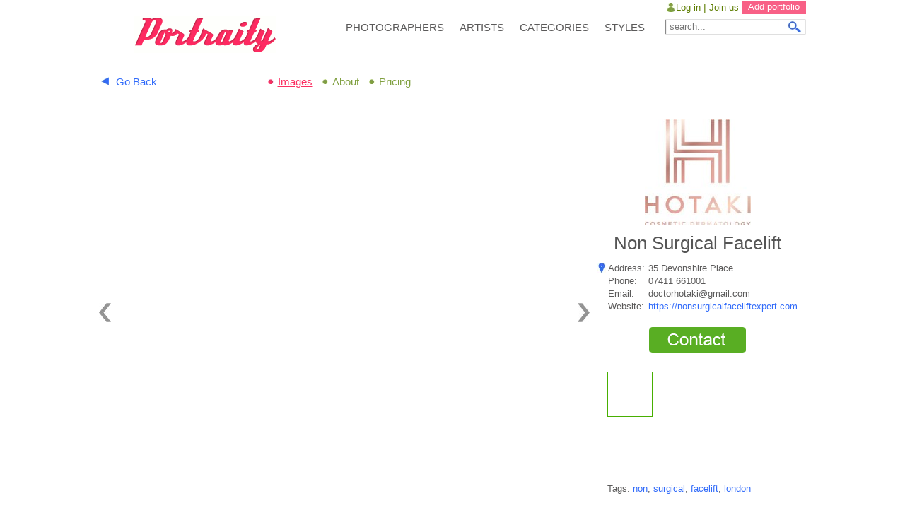

--- FILE ---
content_type: text/html;charset=UTF-8
request_url: http://www.portraity.com/nonsurgicalfacelift
body_size: 7950
content:
<!DOCTYPE html PUBLIC "-//W3C//DTD HTML 4.01 Transitional//EN" "http://www.w3.org/TR/html4/loose.dtd">
<html>
<head>
	<title>Non Surgical Facelift - Portrait Artist</title>


	<link href="/css/common_0.8.css" rel="stylesheet" type="text/css" >	

	<script type="text/javascript" src="/scripts/jquery-1.7.2.min.js" ></script>
	<script type="text/javascript" src="/scripts/CommonScripits_1.1c.js" ></script>
	
	
	
	<link rel="stylesheet" media="screen" href="css/superfish.css"> 
 	<script src="/scripts/superfish.js" type="text/javascript"></script> 
 	
 	
 	<script type="text/javascript">
 	
 	  var _gaq = _gaq || [];
 	  _gaq.push(['_setAccount', 'UA-26519627-1']);
 	  _gaq.push(['_trackPageview']);

 	  (function() {
 	    var ga = document.createElement('script'); ga.type = 'text/javascript'; ga.async = true;
 	    ga.src = ('https:' == document.location.protocol ? 'https://ssl' : 'http://www') + '.google-analytics.com/ga.js';
 	    var s = document.getElementsByTagName('script')[0]; s.parentNode.insertBefore(ga, s);
 	  })();

 	
 	</script>
 

	<script type="text/javascript" id="uportrait-ui-search-pages-Traditional-0">
		
		 $(document).ready(function(){ 
		        $("ul.sf-menu").superfish({
		        	
		        	 delay:       300,                           
		             speed:       200,
		             disableHI:     true
		                       
		        }); 
		    }); 
		
	</script>
	
	
	<style type="text/css" id="uportrait-ui-search-pages-Traditional-1">
	
		
		/* Menu style */
		.MenuItem
		{
			font-family: arial;
			font-size: 15px;	
			cursor: pointer;	
			padding: 10px; 
			text-align: left;
			color: #5b5a5a;
		}
		.TopMenuItem
		{
			font-family: arial;
			font-size: 15px;	
			padding-left: 10px; 
			padding-right: 10px;
			padding-bottom: 0px;
			padding-top: 0px;
			color: #5b5a5a;
		}

		.sf-menu {
			float:			left;
			margin-bottom:	1em;
			font-family: arial;
			font-size: 12pt;
		}
		
		
		.sf-menu a, .sf-menu span, .sf-menu a:visited  { /* visited pseudo selector so IE6 applies text colour*/
			border:	1px solid white;
			
			
			
			text-decoration:none;
			color: #5b5a5a;
		}
		
		
		
		.sf-menu li {
			
			background:		white;
		}
		.sf-menu li li {
			
			background:		white;
		}
		.sf-menu li li li {
			
			background:		white;
			
		}
		
		.sf-menu li ul
		{
			border: solid #abadb3 1px;
			/*border: 1pt solid black;*/
			margin-top: 8px; /* My: top margin for drop down menu */
			
		}
		
		
		
		.sf-menu li .MenuItem:hover, .sf-menu li .MenuItem:hover
		{	
			background-color: #5fbeda;
			color: white; 
		}
		
		
		.sf-menu li.sfHover
		{
			color: white; 
				
			/*border: 1pt solid black;
			-moz-border-top-left-radius: 4px;
			border-top-left-radius: 4px;
			-moz-border-top-right-radius: 4px;
			border-top-right-radius: 4px;
			*/
		}
		
				
		
	
	
	</style>
	


	<script type="text/javascript" src="/scripts/jquery.cookies.2.2.0.min.js" ></script>
	<script type="text/javascript" src="http://maps.google.com/maps/api/js?sensor=false"></script>
	
	<script type="text/javascript" src="/scripts/ArtistFrontPage_1.1d.js"></script>
	
	<script type="text/javascript" src="/scripts/MyPopup_1.1.js"></script>
	
	
	<script type="text/javascript" src="/fancybox/jquery.fancybox-1.3.4.pack.js"></script>
	<link rel="stylesheet" href="/fancybox/jquery.fancybox-1.3.4.css" type="text/css" media="screen" />
	<script type="text/javascript" src="/fancybox/jquery.mousewheel-3.0.4.pack.js"></script>
	
	
	
	
	
	<link rel="stylesheet" type="text/css" href="css/jquery.jqzoom.css">  
	
	<style type="text/css" id="uportrait-ui-settings-artist-ArtistFrontPage-0">
	
		
		
		.AddressAndPhoneText
		{
			color: #555555; 
			
		}
		
		.tdArrows
		{
			width:27px;
			vertical-align: top;
			padding-top: 260px;
			
		}
		
		
		.Large_Imagetd
		{
			
			text-align: center;
			vertical-align: middle;
			margin: auto; 
			cursor: pointer;
			
			padding: 1px;
			border: 1px solid transparent;
			
			
		}
		
		.divAboutText
		{
			text-align: justify;
			padding-left: 30px;
			padding-right: 30px;
			
			font-size: 14px;	
			
		}
		
		
		
		
	</style>
	
	


	<style type="text/css" id="uportrait-ui-panels-CommentPresenter-0">
	
	
	
	</style>

<script type="text/javascript" src="resources/org.apache.wicket.markup.html.WicketEventReference/wicket-event.js"></script>
<script type="text/javascript" src="resources/org.apache.wicket.ajax.WicketAjaxReference/wicket-ajax.js"></script>
</head>
<body style="margin: 0px;">
	
	<form style="margin: 0px;" method="post" action="nonsurgicalfacelift" id="form"><div style="width:0px;height:0px;position:absolute;left:-100px;top:-100px;overflow:hidden"><input type="hidden" name="form_hf_0" id="form_hf_0" /></div>
	
		<input type="hidden" value="[base64]/[base64]" name="PageState"/>
		
		
		
<div align="center">

	<div  align="center"  style="width: 1020px; ">

	<table cellpadding="0" cellspacing="0" style="margin-top: 2px;">
		<tr valign="top">
			<td valign="top">

				
				<div align="center" style="width: 1000px; margin-top: 0px">
				
					
						
					
					<table style="width: 1000px;" cellpadding="0" cellspacing="0">
						<tr style="vertical-align: top;">
							
							<td style="width: 280px; margin-right: 0px; margin-left: auto; text-align: right; padding-top: 10px; padding-right: 30px;">
								<a href="/" class="NotSelectable">
									<img id="imgMainLogo" src="/img/logo_clean.gif" title="Portrait artists and photographers" />
								</a>
							</td>
							
							<td style="width: 720px; text-align: right;">
							
								<table cellpadding="0" cellspacing="0" style="width: 720px">
									<tr valign="top">
										
										<td align="right" valign="top" colspan="2">
										<!-- Top table: login and search -->
												
											<table style="margin-left: auto; margin-right: 0px" cellpadding="0" cellspacing="0">
												<tr>
													<td>
														<img src="/img/login_icon.jpg" />
													</td>
													<td style="padding-left: 2px;" >
														<a class="TopLink" rel="nofollow" id="lnLogin" href="/login">Log in</a>			
															
													</td>
													<td>
														<span class="TopLink" style="padding-left: 4px; padding-right: 4px; font-size: 14px">|</span>
													</td>
													<td>
														<a class="TopLink" rel="nofollow" id="lnRegister" href="/about.html">Join us</a>
														
												
													</td>
													<td style="width: 4px">
													
													</td>
													<td align="right">
														<a class="AddPortfolioButton" id="lnRegisterArtist" href="/artistabout.html">Add portfolio</a>
														
													</td>
												</tr>
												
											</table>
											
											<!-- END: Top table: login and search -->
											
												
										</td>
									</tr>
									<tr>
										
										<td align="left">
										
											<div style="height: 10px;"></div>
											
											<table cellpadding="0" cellspacing="0" style="margin-left: 0px; margin-right: auto; margin-left: 58px;" >
												<tr>
													
													<td>
														<!-- Top table: Menu -->
														<ul class="sf-menu">			
															
															<li>
																<a href="/portrait_photographers" class="TopMenuItem" rel="nofollow">PHOTOGRAPHERS</a>
															</li>
															<li>
																
																<span class="TopMenuItem">ARTISTS</span>
																<ul>
																	<li>
																		<a href="/portrait_paintings" class="MenuItem">Painting</a>
																	</li>
																	<li>
																		<a href="/portrait_illustration" class="MenuItem">Illustration</a>
																	</li>		
																	<li>
																		<a href="/digital_portraits" class="MenuItem">Digital</a>
																	</li>
																	
																	<li>
																		<a href="/portrait_drawings" class="MenuItem">Drawing</a>
																	</li>										
																	<li>
																		<a href="/mixed_media_portraits" class="MenuItem">Mixed Media</a>
																	</li>
																	
																</ul>
															</li>
															<li>
																<span class="TopMenuItem">CATEGORIES</span>
																<ul>
																	<li>
																		<a href="/adult_portraits" class="MenuItem" rel="nofollow">Adults</a>
																	</li>
																	<li>
																		<a href="/baby_portraits" class="MenuItem" rel="nofollow">Babies</a>
																	</li>															
																	<li>
																		<a href="/children_portraits" class="MenuItem" rel="nofollow">Children</a>
																	</li>
																	<li>
																		<a href="/family_portraits" class="MenuItem">Family</a>
																	</li>
																	<li>
																		<a href="/graduate_portraits" class="MenuItem" rel="nofollow">Graduates</a>
																	</li>															
																    <li>
																		<a href="/pet_portraits" class="MenuItem">Pets</a>
																	</li>	
																</ul>
																
															</li>
															
															<li>
																<span class="TopMenuItem">STYLES</span>
																<ul>
																	<li>
																		<a href="/traditional_portraits" class="MenuItem" rel="nofollow">Traditional</a>
																	</li>
																	<li>
																		<a href="/contemporary_portraits" class="MenuItem" rel="nofollow">Contemporary</a>
																	</li>
																	<li>
																		<a href="/lifestyle_portraits" class="MenuItem" rel="nofollow">Lifestyle</a>
																	</li>																	
																	<li>
																		<a href="/fantasy_portraits" class="MenuItem" rel="nofollow">Fantasy</a>
																	</li>
																	<li>
																		<a href="/fashion_portraits" class="MenuItem" rel="nofollow">Fashion</a>
																	</li>
																	<li>
																		<a href="/vintage_portraits" class="MenuItem" rel="nofollow">Vintage</a>
																	</li>
																</ul>
																
															</li>
														</ul>
																
													</td>
												</tr>
											</table>
											
											
										
										</td>
										<td valign="top">
										
											<table cellpadding="0" cellspacing="0" 	
												style="margin-left:auto; margin-top:7px; margin-right: 0px; width: 200px; height: 22px; background-image: url('/img/search_box.jpg'); background-repeat: no-repeat; ">
												<tr>
													<td>
														<input type="text" placeholder="search..." style="border: none; width: 160px; margin-left: 5px; background-color: transparent; outline: none;color: #316bfa;" value="" name="tbSearch" id="tbSearch" maxlength="50"/>
														
														<script type="text/javascript">
															$(document).ready(function(){ $('#tbSearch').onEnter(function(){ $('#btnSearch').click(); });});
														</script>
											
													</td>
													<td>
														<input type="submit" value="" style="border: none; background-color: transparent; width: 30px; cursor: pointer;" name="btnSearch" id="btnSearch"/>
	 
													</td>
												</tr>											
											</table>
											
										
										</td>
										
									</tr>
								</table>
							
								
							</td>
						
						</tr>
						
					</table>
					
					
					
					
					

	<input type="hidden" value="" name="hfSelectedView" id="hfSelectedView"/>
	<input type="hidden" value="false" name="hfShowZoom" id="hfShowZoom"/>
	<input type="hidden" value="880" name="hfArtistId" id="hfArtistId"/>
	
	<script> var pictureData = [[6445, null, '', 0]]; var isAuthor = false; </script>
	
	
	<div>
		
		<table cellpadding="0" cellspacing="0" style="width: 1000px; margin-top: 20px;">
			<tr align="left">
				<td align="left" style="width: 100px">
					
					<table cellpadding="0" cellspacing="0" style="cursor: pointer;" onclick="window.history.back();">
						<tr>
							<td style="padding-left: 3px; padding-right: 10px">
								<img src="/img/triangle_back.jpg" />
							</td>
							<td style="padding-left: 0px; padding-right: 8px; color: #316bfa; font-size: 15px;">
								Go Back
							</td>
						</tr>
					</table>
				
				</td>
				
				<td align="center" style="width: 494px">
					
				
					<table cellpadding="0" cellspacing="0" style="margin-left: auto; margin-right: auto;">
						<tr>
							<td><div id="ProfileBtn1" class="InactiveTab" onclick="showView(1);">Images</div></td>
							<td><div id="ProfileBtn0" class="InactiveTab" onclick="showView(0);">About</div></td>
							<td><div id="ProfileBtn6" class="InactiveTab" onclick="showView(6);">Gallery</div></td>
							<td><div id="ProfileBtn4" class="InactiveTab" onclick="showView(4);" style="display:none">Wall</div></td>
							<td><div id="ProfileBtn5" class="InactiveTab" onclick="showView(5);">Pricing</div></td>
							<td><div id="ProfileBtn2" class="InactiveTab" onclick="showView(2);" style="display:none">Map</div></td>
									
						</tr>
					</table>
		
				</td>
				<td style="width: 100px">
				
				</td>
				
				<td align="right" style="width: 306px">
				
					<input type="button" value="Reviews" style="display: none" class="ButtonLink" />
					
					
					<table id="tableButtonFavorites" cellspacing="0" cellpadding="0" 
						style="padding: 0px; background-color: #feb401;  cursor: pointer;">
						<tr>
							<td style="padding-left: 2px">
								<img src="/img/fav_star.jpg" title="Add this artist to Favorites" />
							</td>
							<td style="color: white; cursor: pointer; padding-left: 2px; padding-right: 8px" 
								onclick="$('#tableButtonFavorites').hide(); $('#btnBookmark').click();">							
								
								Favorites								
							</td>
						</tr>
					</table>
					
				
				</td>
			</tr>
		</table>
	
	</div>
	
	
	<table id="tableMainContainer" style="margin-top: 45px;	vertical-align: top;" cellpadding="0" cellspacing="0">		
		<tr style="vertical-align: top">
		
			<td style="vertical-align: top; width: 694px">
				
				
					<div id="divImage" style="text-align: left;">
					
						<table cellspacing="0" cellpadding="0">
							<tr style="vertical-align: top">
								<td class="tdArrows" style="text-align: left">
												
									<img src="/img/btn_prev.jpg" id="btnLargeView_PrevImage" onclick="navigate(-1);" style="cursor: pointer;" />
									
								</td>
								<td>
								
									<div style="vertical-align: top; width: 640px; height: 580px; text-align: center;  display: table-cell; ">
									
								
										<table style="margin-right: auto; margin-left: auto;" cellpadding="0" cellspacing="0">
											<tr>
												<td>
												
													<div id="imgHolder"></div>
							
												</td>
											</tr>
											<tr id="trImageButtons" style="display: none">
												<td align="right">
												
													<div align="right" style="margin-top: 3px; margin-bottom: 3px;">
												
														<img id='imgZoomBtn' src="/img/btn/btnZoom.gif" onclick="showZoom();" 
															title="Magnify this image" style="cursor: pointer;">
													
													
														<img id="imgAddFavoriteImage" onclick="$(this).hide(); $('#btnAddFavoriteImage').click(); return true;"  
															src="/img/white_star.jpg" 	title="Add this image to Favorites" 
															style="cursor: pointer; display:none;" />
														
													</div>
													
													
												</td>
											</tr>											
										</table>
										
										<div align="center" style="padding-left: 20px; padding-right: 20px; padding-top: 10px; margin-bottom: 30px">
											<span class="NormalFont" id="lbImageDescrition"></span>
							
										</div>
									
									</div>
								
								</td>
								<td class="tdArrows" style="text-align: right">				
								
									<img src="/img/btn_next.jpg" id="btnLargeView_NextImage" onclick="navigate(1);" style="cursor: pointer;" />
									
								</td>
							</tr>
						</table>
					
						
						
						
						<div id="imgBottomPart">
						
							
							<div class="BoldFont" style="margin-top: 0px; margin-bottom: 15px;">Comments:</div>
							
							
							<div align="center">
								
								<div style="text-align: left; width: 600px" id="pnImageComments">

	


	<table cellspacing="0" cellpadding="0">
	
		
		
		<tr>
			<td colspan="3">
				
				
				<div style="margin-top: 25px; margin-bottom: 10px">
					<span class="NormalFont" id="lbMessage"></span>
				</div>
				
				
				
				
				
				<div align="center" style="margin-top: 5px">
				
									
				
				</div>
				
				
				
				
			</td>
		</tr>
		
	</table>
	
	
	


</div>
								
							</div>
							
							<input type="hidden" value="" name="hfSelectedImageId" id="hfSelectedImageId" onchange="var wcall=wicketAjaxPost('./jolira:stateless?jolira:stateless=uportrait.ui.settings.artist.ArtistFrontPage:0:IBehaviorListener:0:tagHtml:form:hfSelectedImageId:', wicketSerialize(Wicket.$('hfSelectedImageId')),function() { }.bind(this),function() { }.bind(this), function() {return Wicket.$('hfSelectedImageId') != null;}.bind(this));"/>
							
							
							<div align="center" id="pnLoginNotice">

	

	<a href="/login?Path=aHR0cDovL3d3dy5wb3J0cmFpdHkuY29tL25vbnN1cmdpY2FsZmFjZWxpZnQ=" rel="nofollow" id="lnLoginLink">Log in</a> or 
	<a href="/register?Path=aHR0cDovL3d3dy5wb3J0cmFpdHkuY29tL25vbnN1cmdpY2FsZmFjZWxpZnQ=" rel="nofollow" id="lnRegisterLink">register</a>
	
	<span id="lbMessage"> to add a comment.</span>
	
	


</div>
							
							
						</div>
					</div>
					
					
					<div id="divEmail" style="display: none">
						
						<div class="BoldFont" style="text-align: center">
							Send an e-mail
						</div>
						
						<table style="margin-top: 30px; margin-left: auto; margin-right: auto">
							<tr>
								<td>
									<div style="text-align: left;" id="pnCompose">

	


	<table cellspacing="0" cellpadding="0">
		<tr>
			<td>
			
	

				<table cellpadding="0" cellspacing="0" style="text-align: left">
					<tr align="left"> 
						<td>Subject:</td>
						<td style="padding-left: 2px">
							<input type="text" class="tb" value="" name="pnCompose:tbSubject" id="tbSubject" maxlength="200" style="width: 550px"/>
						</td>
					</tr>
					
					<tr><td colspan="2"><div style="height: 5px"></div></td></tr>
					
					<tr id="trReplyEmail">
						<td>Your e-mail:</td>
						<td style="padding-left: 2px">
							<input type="text" class="tb" value="" name="pnCompose:trReplyEmail:tbEmail" id="tbEmail" maxlength="50" style="width: 550px"/>
						</td>
					</tr>
					<tr><td colspan="2"><div style="height: 5px"></div></td></tr>
					
					
					<tr valign="top">
						<td valign="top">Message:</td>
						<td style="padding-left: 2px">
						
							<textarea rows="12" class="tb" name="pnCompose:taBody" id="taBody" style="width: 550px; overflow: auto;"></textarea>
						</td>
					</tr>
					
				</table>
			
				
				<div align="right" style="padding-top: 5px">
				
					<input type="submit" value="Send" class="SmallRedButton" name="pnCompose:btnSend" id="btnSend" onclick="$(this).after('Sending...').hide(); "/>
				
				</div>
				
				<div align="right" style="margin-top: 5px;">
				
					<span id="lbMessage"></span>
				
				
				</div>
				
				

		
			</td>			
		</tr>
	</table>
	


</div>		
								</td>
							</tr>
						</table>
						
						
					
					</div>
					
					
					<div id="divMap" style="display: none; text-align: left">
						<div id="map" style="display: none; width: 650px; height: 500px;" ></div>
						
						<br><br>
						
						<table cellpadding="0" cellspacing="0">
							<tr align="left">
								<td>
									Address: 
								</td>
								<td style="padding-left: 5px">
								
									<span id="lbReadableAddress">35 Devonshire Place</span>
								</td>
							</tr>
							<tr>
								<td colspan="2">
								
									<div style="height: 3px"></div>
								
								</td>
							</tr>							
						</table>
						
						
						
						<br/>
						<br/>
						Driving directions:
						<br>
						<input type="text" id="tbDirectionsFrom" style="width: 500px;" class="tb" placeholder="Your Address" />
						<input type="button" class="SmallRedButton" value="Get Directions" onclick="openDirections();" />
						
					</div>
					
					
					<div id="divAbout" style="display: none;">
						
						<div class="divAboutText">
						
							<span id="lbDescription"></span>
					
						</div>
						
					</div>
					
					<div id="divWall" style="display: none">
					
						
						
					
					</div>
					
					<div id="divPricing" style="display: none;">
						
						<div class="divAboutText">
					
							<span id="lbPricing"></span>
											
						</div>
						
					</div>
					
					
					
				
			</td>
			
			<td valign="top" align="center" style="width: 306px;">
				
				
					<div align="center" style="height: 160px">
						
						<img id="imgAvatar" src="/artists/1108l.jpg"/>
					
					</div>
					
					<div align="center" >
					
						<span style="color: #555555; font-size: 26px;" id="lbName">Non Surgical Facelift</span> 
					
					</div>
					
					<div style="height: 10px"></div>
					
					
					<div align="center">
						<table cellspacing="1" style="text-align: left;">
							<tr id="trAddress">
								<td>
									<img src="/img/location_sign.jpg" />
								</td>
								<td>
									Address:
								</td>
								<td style="width: 180px; padding-left: 3px;">
									<span id="lbAddress">35 Devonshire Place</span>
								
								</td>
							</tr>
							<tr id="trPhone">
								<td>
								
								</td>
								<td>
									Phone:
									
								</td>
								<td style="width: 180px; padding-left: 3px;">
									<span id="lbPhone">07411 661001</span>
								
								</td>
							</tr>
							<tr id="trEmail">
								<td>
								
								</td>
								<td>
									Email:
								</td>
								<td style="width: 180px; padding-left: 3px;">
									<span id="lbEmail">doctorhotaki@gmail.com</span>
									
								
								</td>
							</tr>
							<tr id="trWebsite">
								<td>
								
								</td>
								<td>
									Website:
								</td>
								<td style="width: 180px; padding-left: 3px;">
									<a target="_blank" rel="nofollow" id="lnWebsite" href="https://nonsurgicalfaceliftexpert.com">
									
										<span id="lnWebsiteName">https://nonsurgicalfaceliftexpert.com</span>
									</a>
									
								
								</td>
							</tr>
							
						</table>
					</div>
					
					<div style="height: 20px"></div>
					
									
					<img onclick="showView(3);" style="cursor: pointer;" src="/img/btn/contact.gif" onmouseover="$(this).attr('src', '/img/btn/contact_over.gif')" onmouseout="$(this).attr('src', '/img/btn/contact.gif')" />
									
					
				
					<!-- Small images -->
					<table cellpadding="0" cellspacing="0" style="margin-top: 26px">
						<tr align="center">
							<td style="width: 25px">
							
								<img src="/img/btn_prev_sm.jpg" id="btnPageBack" onclick="prevPage();" style="cursor: pointer;"/>
								
							</td>
							<td style="width: 256px;">
								
								
									<table id="tblImages" cellspacing="0" cellpadding="0">
										<tr>
											<td id="Large_imagetd0" class="Large_Imagetd"></td>
											<td id="Large_imagetd1" class="Large_Imagetd"></td>
											<td id="Large_imagetd2" class="Large_Imagetd"></td>
											<td id="Large_imagetd3" class="Large_Imagetd"></td>
											
										</tr>
										<tr>
											<td id="Large_imagetd4" class="Large_Imagetd"></td>
											<td id="Large_imagetd5" class="Large_Imagetd"></td>
											<td id="Large_imagetd6" class="Large_Imagetd"></td>
											<td id="Large_imagetd7" class="Large_Imagetd"></td>
											
										</tr>
									</table>
								
							
									
							</td>
							<td style="width: 25px">
								<img src="/img/btn_next_sm.jpg" id="btnPageForward" onclick="nextPage();" style="cursor: pointer;"/>
								
							</td>
						</tr>
						<tr>
							<td></td>
							<td>
							
								<br>
								<div style="text-align: left;">
									
									<div style="margin-top: 15px">
										<span class="NormalFont" id="lbTags">Tags:</span>
									
										<span>
											
											<a class="LargeFontBlue" rel="nofollow" id="lnTag" href="/keywordsearch?q=non"><span id="lbKeyword">non</span></a>,
											
										</span><span>
											
											<a class="LargeFontBlue" rel="nofollow" id="lnTag" href="/keywordsearch?q=surgical"><span id="lbKeyword">surgical</span></a>,
											
										</span><span>
											
											<a class="LargeFontBlue" rel="nofollow" id="lnTag" href="/keywordsearch?q=facelift"><span id="lbKeyword">facelift</span></a>,
											
										</span><span>
											
											<a class="LargeFontBlue" rel="nofollow" id="lnTag" href="/keywordsearch?q=london"><span id="lbKeyword">london</span></a>
											
										</span>		
										
									</div>
									
									
									
									
								</div>
								
							</td>
							<td></td>
						</tr>
					</table>
					
					
					
					
					
				
					
				
			</td>
		</tr>
	</table>
	
	<div id="divGallery" style="width: 1000px; text-align: left; padding-top: 45px; padding-left: 35px" class="MainContainer">
			
		
				
				
	</div>
	
	
	<div id="divPopupWindow"></div>
	

	<input type="hidden" value="90.0" name="hfAddress_Location_Lat" id="hfAddress_Location_Lat"/>
	<input type="hidden" value="90.0" name="hfAddress_Location_Lng" id="hfAddress_Location_Lng"/>

						
	
	<div style="height: 200px"><br></div>
	
	
	<div id="divFrontSlideShow" style="display: none"></div>
	<div id="divGallerySlideShow" style="display: none"></div>
	


	
				
				
					
					
					<div style="height: 30px"><br/></div>
					
				</div>


	
			</td>
			<td style="width: 1px">
				<div style="height: 750px"></div>
			</td>
		</tr>
		<tr>
			<td align="center">
			
				
				<table>
					<tr>
						<td>
							<a href="https://www.scriptacademy.net/">Coding for Kids</a>
						</td>
						<td style="padding-left: 15px">
								
							<a href="/about.html" rel="nofollow">About</a>
						</td>
						<td style="padding-left: 15px">
							<a href="/FAQ.html" rel="nofollow">How it works</a>
						</td>
						<td style="padding-left: 15px">
								
							<a href="/artistsalphabetical.html">Artists by name</a>
						</td>
						
						<td style="padding-left: 15px">
							<a href="/contact.html" rel="nofollow">Contact us</a>	
				
						</td>
						<td style="padding-left: 15px">
							<a href="/missionstatement.html" rel="nofollow">Our mission</a>	
				
						</td>
												
						<td style="padding-left: 15px">
							<a href="/TermsAndConditions.html" rel="nofollow">Terms and Conditions</a>
						
						</td>
						<td style="padding-left: 15px">
							
							<span style="color: #316bfa;">Copyright &#169;2011 Portraity.com</span>
						</td>
						
					</tr>
				</table>
				
			
			</td>
			<td></td>
		</tr>
	</table>
		
		<br>
	</div>
	
	
	
</div>

		
		<span></span>
	</form>

	 

</body>
</html>

--- FILE ---
content_type: text/css
request_url: http://www.portraity.com/css/common_0.8.css
body_size: 1398
content:

body
{
	font-size: 13px;
	color: #5b5a5a;	
	font-weight: normal;
	font-family: arial;
}

.pStatement
{
	
	font-size: 17px;
	padding-top: 35px;
	font-weight: bold;
	color: #5b5a5a;	
	
}


.divSupport
{
	font-size: 15px;
	/*padding-left: 30px;*/
	padding-top: 12px;
	color: #5b5a5a;	
	text-align: justify;
	
}

.BoldFont
{
	color: black; 
	font-size: 15px;
	font-weight: bold;
	color: #5b5a5a;	
}





img /* fix for IE */
{  
	border-style: none;
	outline: none;	
	
}

.LargeFont
{
	font-size: 16px;
	color: #5b5a5a;	
	font-weight: bold;
	font-family: arial;
}

.NormalFont
{
	font-size: 13px;
	color: #5b5a5a;	
	font-weight: normal;
	font-family: arial;
}

.SmallFont
{
	font-size: 12px;
	color: #5b5a5a;	
	font-weight: normal;
	font-family: arial;
}

.NormalBlue
{	
	font-size: 13px;
	color: #316bfa;	
	font-weight: normal;
	font-family: arial;
}


a
{
	color: #316bfa;
	text-decoration: none;
	outline: none;	
}

.LinkColor
{
	color: #316bfa;
	text-decoration: none;
}

.SpanLink 
{
	cursor: pointer;			
	text-decoration: none;
	color: #316bfa;
	text-decoration: none;
}


.ButtonLink
{
	background-color: transparent;
	border: none; 
	cursor: pointer;
	outline: none;	
	
}

.ImageButton
{
	padding: 0px; 
	border: none; 
	background-color: transparent;	
	margin: 0px;
	cursor: pointer;
	outline: none;	
	
}

.tb
{
	border: solid #abadb3 1px;
}



/* Buttons */

.YellowButton
{

	background-color: #47af01; 
	font-family: arial; 
	font-size: 20px; 
	text-align: center;
	vertical-align: middle;
	color: white;
	
	-moz-border-radius: 6px;
	-webkit-border-radius: 6px;
	border-radius: 6px;
	display: inline-block; /* This is a for IE*/

	
	padding-left: 24px;
	padding-right: 24px;
	padding-top: 7px;
	padding-bottom: 7px;
	text-decoration: none;

	border: none;
	cursor: pointer;
	margin: 0px;
	outline: none;	
}

.YellowButton:hover
{
	background-color: #6ad702; 
}



.BlueButton
{

	background-color: #316bfa; 
	font-family: arial; 
	font-size: 20px; 
	text-align: center;
	vertical-align: middle;
	color: white;
	
	-moz-border-radius: 6px;
	-webkit-border-radius: 6px;
	border-radius: 6px;
	display: inline-block; /* This is a for IE*/

	
	padding-left: 24px;
	padding-right: 24px;
	padding-top: 7px;
	padding-bottom: 7px;
	text-decoration: none;

	border: none;
	cursor: pointer;
	margin: 0px;
	outline: none;	
}

.BlueButton:hover
{
	background-color: #4aa0fd; 
}


.SmallRedButton
{
	
	border: none;
	color: white;
	background-color: #fb2f61;
	padding-left: 10px;
	padding-right: 10px;
	padding-top: 2px;
	padding-bottom: 2px;	
	cursor: pointer;
	font-size: 13px;
		
	font-weight: normal;
	font-family: arial;
	margin: 0px;
	outline: none;	
}

.SmallRedButton:hover
{

	background-color: #fd4791;	
}



.SmallYellowButton
{
	
	border: none;
	color: white;
	background-color: #47af01;
	padding-left: 10px;
	padding-right: 10px;
	padding-top: 2px;
	padding-bottom: 2px;	
	cursor: pointer;
	font-size: 13px;
		
	font-weight: normal;
	font-family: arial;
	margin: 0px;
	outline: none;	
	
}

.SmallYellowButton:hover
{

	background-color: #6ad702;	
}



.SmallBlueButton
{
	
	border: none;
	color: white;
	background-color: #316bfa;
	padding-left: 10px;
	padding-right: 10px;
	padding-top: 2px;
	padding-bottom: 2px;	
	cursor: pointer;
	font-size: 13px;
		
	font-weight: normal;
	font-family: arial;
	margin: 0px;
	outline: none;	
}

.SmallBlueButton:hover
{

	background-color: #4aa0fd;	
}




.MediumBlueButton
{

	background-color: #316bfa; 
	font-family: arial; 
	font-size: 14px; 
	text-align: center;
	vertical-align: middle;
	color: white;
	
	-moz-border-radius: 3px;
	-webkit-border-radius: 3px;
	border-radius: 3px;
	display: inline-block; /* This is a for IE*/

	
	padding-left: 12px;
	padding-right: 12px;
	padding-top: 4px;
	padding-bottom: 4px;
	text-decoration: none;
	

	border: none;
	cursor: pointer;
	margin: 0px;
	outline: none;	
}

.MediumBlueButton:hover
{
	background-color: #4aa0fd; 
}


.MediumRedButton
{

	background-color: #fb2f61; 
	font-family: arial; 
	font-size: 14px; 
	text-align: center;
	vertical-align: middle;
	color: white;
	
	-moz-border-radius: 3px;
	-webkit-border-radius: 3px;
	border-radius: 3px;
	display: inline-block; /* This is a for IE*/

	
	padding-left: 12px;
	padding-right: 12px;
	padding-top: 4px;
	padding-bottom: 4px;
	text-decoration: none;
	

	border: none;
	cursor: pointer;
	margin: 0px;
	outline: none;	
}

.MediumRedButton:hover
{
	background-color: #fd4791; 
}





.ActiveTab
{	
	
	padding-left: 14px; 
	padding-right: 6px;
	margin: 0px;
	border: none; 
	background-color: white;
	
	color: #fb2f61;
	
	background-image: url('/img/red_dot.jpg');
	background-position: left;
	background-repeat: no-repeat;
	cursor:pointer;
	
	margin-right: 8px;
	font-size: 15px;
	text-decoration: underline;
	outline: none;	
	
}

.InactiveTab
{
	padding-left: 14px; 
	padding-right: 6px;
	margin: 0px;
	border: none; 
	background-color: white;
	
	color: #80a040;
	
	background-image: url('/img/green_dot.jpg');
	background-position: left;
	background-repeat: no-repeat;
	cursor:pointer;
	
	margin-right: 8px;
	font-size: 15px;
	text-decoration: none;
	outline: none;	
	
}
		

.pagerBtnFirstAndLast
{
	
	padding-top: 3px;
	padding-bottom: 3px;
	padding-left: 7px; 
	padding-right: 7px;	
	
	
	font-weight: bold;
	margin: 3px;
	cursor: pointer;
	
	color: #666565; cursor:pointer;
	border: none;
	outline: none;	
}

.pagerBtn
{
	background-color: #6392fc;
	padding-top: 3px;
	padding-bottom: 3px;
	padding-left: 7px; 
	padding-right: 7px;			
	color: white;
	font-weight: bold;
	margin: 2px;
	cursor: pointer;
	border: none;
	outline: none;	
}


.pagerBtnSelected
{
	background-color: #feb401;
	padding-top: 3px;
	padding-bottom: 3px;
	padding-left: 7px; 
	padding-right: 7px;	
	
	color: white;		
	font-weight: bold;	
	
	margin: 2px;
	cursor: pointer;
	border: none;
	outline: none;	
}


.NotSelectable
{
	outline: none;	
}


/* Search by zip Panel starts here */
.topDiv
{
	position: absolute; 
	z-index:30; 
	border: 1px solid #abadb3;
				
	width: 300px;
	background-color: white;
	color: black;
}

.SearchPanel
{
	width: 1000px;
	height: 38px;
	background-color: #70a150;
	vertical-align: middle;
	color: white;
	font-size: 14px;
	
	-moz-border-bottom-left-radius: 6px;
	border-bottom-left-radius: 6px;
	-moz-border-bottom-right-radius: 6px;
	border-bottom-right-radius: 6px;
	
}

.SearchButton
{
	
	width: 40px; 
	height: 40px; 
	cursor: pointer;
	
	-moz-border-bottom-right-radius: 6px;
	border-bottom-right-radius: 6px;
	
	background-image: url('/img/btn/search_icon.gif');
	background-repeat: no-repeat;
	
	width: 58px; 
	height: 38px;
}

.SearchButton:hover
{
	background-image: url('/img/btn/search_icon_over.gif');
	background-color: #4db9de;
}
/* Search by zip Panel ends here */


/* From Common Page starts*/




.TopLink
{
	color: #5E7E03;
	text-decoration: none;
	font-family: arial; 
}

.AddPortfolioButton
{
	background-color: #F86086;
	font-family: arial; 
	text-align: center;
	vertical-align: middle;
	
	display: inline-block; /* This is a for IE*/

	
	padding-left: 9px; 
	padding-right: 9px;
	text-decoration: none;			
	color: white; 
	height: 18px; 
}
/* From Common Page ends */


--- FILE ---
content_type: text/css
request_url: http://www.portraity.com/css/jquery.jqzoom.css
body_size: 693
content:
.zoomPad {
	position: relative;
	float: left;
	z-index: 99;
	cursor: crosshair;
}

.zoomPreload {
	-moz-opacity: 0.8;
	opacity: 0.8;
	filter: alpha(opacity =   80);
	color: #333;
	font-size: 12px;
	font-family: Tahoma;
	text-decoration: none;
	/*border: 1px solid #CCC;*/
	background-color: white;
	padding: 8px;
	text-align: center;
	background-image: url(../img/zoomloader.gif);
	background-repeat: no-repeat;
	background-position: 43px 30px;
	z-index: 110;
	width: 90px;
	height: 43px;
	position: absolute;
	top: 0px;
	left: 0px; 
	width: 100px; 
	height: 49px;
}

.zoomPup {
	overflow: hidden;
	background-color: #FFF;
	-moz-opacity: 0.6;
	opacity: 0.6;
	filter: alpha(opacity =   60);
	z-index: 120;
	position: absolute;
	/*border: 1px solid #CCC;*/
	z-index: 101;
	cursor: crosshair;
}

.zoomOverlay {
	position: absolute;
	left: 0px;
	top: 0px;
	background: #FFF;
	/*opacity:0.5;*/
	z-index: 5000;
	width: 100%;
	height: 100%;
	display: none;
	z-index: 101;
}

.zoomWindow {
	position: absolute;
	left: 110%;
	top: 40px;
	background: #FFF;
	z-index: 6000;
	height: auto;
	z-index: 10000;
	z-index: 110;
}

.zoomWrapper {
	position: relative;
	/*border: 1px solid #999;*/
	z-index: 110;
}

.zoomWrapperTitle {
	display: block;	
	background: #999;
	color: #FFF;
	height: 18px;
	line-height: 18px;
	width: 100%;
	overflow: hidden;
	text-align: center;
	font-size: 10px;
	position: absolute;
	top: 0px;
	left: 0px;
	z-index: 120;
	-moz-opacity: 0.6;
	opacity: 0.6;
	filter: alpha(opacity =   60);
}

.zoomWrapperImage {
	display: block;
	position: relative;
	overflow: hidden;
	z-index: 110;
}

.zoomWrapperImage img {
	border: 0px;
	display: block;
	position: absolute;
	z-index: 101;
}

.zoomIframe {
	z-index: -1;
	filter: alpha(opacity = 0);
	-moz-opacity: 0.80;
	opacity: 0.80;
	position: absolute;
	display: block;
}

/*********************************************************
/ When clicking on thumbs jqzoom will add the class
/ "zoomThumbActive" on the anchor selected
/*********************************************************/

--- FILE ---
content_type: application/javascript
request_url: http://www.portraity.com/resources/org.apache.wicket.ajax.WicketAjaxReference/wicket-ajax.js
body_size: 11046
content:


if (Function.prototype.bind == null) {
Function.prototype.bind = function(object) {
var __method = this;
return function() {
return __method.apply(object, arguments);
}
}
}

if (typeof(Wicket) == "undefined")
Wicket = { };
Wicket.$ = function(arg) {
if (arg == null || typeof(arg) == "undefined") {
return null;
}
if (arguments.length > 1) {
var e=[];
for (var i=0; i<arguments.length; i++) {
e.push(Wicket.$(arguments[i]));
}
return e;
} else if (typeof arg == 'string') {
return document.getElementById(arg);
} else {
return arg;
}
}
Wicket.$$ = function(element) {
if (typeof(element) == "string") { 
element = Wicket.$(element);
}
if (element == null || typeof(element) == "undefined" ||
element.tagName == null || typeof(element.tagName) == "undefined") {
return true;
}
var id = element.getAttribute('id');
if (typeof(id) == "undefined" || id == null || id == "")
return element.ownerDocument == document;
else
return document.getElementById(id) == element;
}
Wicket.isPortlet = function() {
return Wicket.portlet == true;
}
Wicket.emptyFunction = function() { };
Wicket.Class = {
create: function() {
return function() {
this.initialize.apply(this, arguments);
}
}
}

if (typeof DOMParser == "undefined" && Wicket.Browser.isSafari()) {
DOMParser = function () {}
DOMParser.prototype.parseFromString = function (str, contentType) {
alert('You are using an old version of Safari.\nTo be able to use this page you need at least version 2.0.1.');
}
}

Wicket.Log = {
enabled: function() {
return wicketAjaxDebugEnabled();
},
info: function(msg) {
if (Wicket.Log.enabled())
WicketAjaxDebug.logInfo(msg);
},
error: function(msg) {
if (Wicket.Log.enabled())
WicketAjaxDebug.logError(msg);
}, 
log: function(msg) {
if(Wicket.Log.enabled())
WicketAjaxDebug.log(msg);
}
},

Wicket.FunctionsExecuter = Wicket.Class.create();
Wicket.FunctionsExecuter.prototype = {
initialize: function(functions) {
this.functions = functions;
this.current = 0;
this.depth = 0; 	},
processNext: function() {
if (this.current < this.functions.length) {
var f = this.functions[this.current];
var run = function() {
f(this.notify.bind(this));
}.bind(this);
this.current++;
if (this.depth > 50 || Wicket.Browser.isKHTML() || Wicket.Browser.isSafari()) {
  this.depth = 0;
window.setTimeout(run, 1);
} else {
this.depth ++;
run();
} 
}
},
start: function() {
this.processNext();
},
notify: function() {
this.processNext();
}
}

Wicket.functionExecuterSeq = 0;
Wicket.functionExecuterCallbacks = {};
Wicket.replaceOuterHtmlIE = function(element, text) { 
	var marker = "__WICKET_JS_REMOVE_X9F4A__"; 
function markIframe(text) {
var t = text;
var r = /<\s*iframe/i;
while ((m = t.match(r)) != null) { 
t = Wicket.replaceAll(t, m[0], "<" + marker + m[0].substring(1)); 
}
return t;
}
function removeIframeMark(text) {
return Wicket.replaceAll(text, marker, "");
}
if (element.tagName == "SCRIPT") {
  var tempDiv = document.createElement("div");
tempDiv.innerHTML = "<table>" + text + "</table>"; 
var script = tempDiv.childNodes[0].childNodes[0].innerHTML;
element.outerHtml = text;
try {
eval(script);
} catch (e) {
Wicket.Log.error("Wicket.replaceOuterHtmlIE: " + e + ": eval -> " + script);
}
return;
} 
var parent = element.parentNode;
var tn = element.tagName;
var tempDiv = document.createElement("div");
var tempParent;
	var scripts = new Array(); 
if (window.parent == window || window.parent == null) {
document.body.appendChild(tempDiv);
}
if (tn != 'TBODY' && tn != 'TR' && tn != "TD" && tn != "THEAD" && tn != "TFOOT" && tn != "TH") {
 
  tempDiv.innerHTML = '<table style="display:none">' + markIframe(text) + '</table>';
 var s = tempDiv.getElementsByTagName("script"); 
for (var i = 0; i < s.length; ++i) { 
scripts.push(s[i]);
} 
 tempDiv.innerHTML = '<div style="display:none">' + text + '</div>';
 tempParent = tempDiv.childNodes[0];
tempParent.parentNode.removeChild(tempParent); 
} else {
  tempDiv.innerHTML = '<div style="display:none">' + markIframe(text) + '</div>';
 var s = tempDiv.getElementsByTagName("script");
for (var i = 0; i < s.length; ++i) {
scripts.push(s[i]);
} 
 tempDiv.innerHTML = '<table style="display: none">' + text + '</table>';
 tempParent = tempDiv.getElementsByTagName(tn).item(0).parentNode; 
}
	while(tempParent.childNodes.length > 0) {
var tempElement = tempParent.childNodes[0];
parent.insertBefore(tempElement, element);
tempElement = null;
}
	if(element.style.backgroundImage)
element.style.backgroundImage = "";
parent.removeChild(element);
element.outerHTML = "";
element = "";
if (window.parent == window || window.parent == null) {
if(tempDiv.style.backgroundImage)
tempDiv.style.backgroundImage = "";
document.body.removeChild(tempDiv);
}
tempDiv.outerHTML = "";
parent = null;
tempDiv = null;
tempParent = null;
for (i = 0; i < scripts.length; ++i) {
Wicket.Head.addJavascripts(scripts[i], removeIframeMark);
} 
}
Wicket.replaceOuterHtmlSafari = function(element, text) {
	if (element.tagName == "SCRIPT") {
 var tempDiv = document.createElement("div");
tempDiv.innerHTML = text;
 var script = tempDiv.childNodes[0].innerHTML;
if (typeof(script) != "string") {
script = tempDiv.childNodes[0].text;
}
element.outerHTML = text;
try {
eval(script);
} catch (e) {
Wicket.Log.error("Wicket.replaceOuterHtmlSafari: " + e + ": eval -> " + script);
}
return;
}
var parent = element.parentNode;
var next = element.nextSibling;
var index = 0;
while (parent.childNodes[index] != element) {
++index;
}
element.outerHTML = text;
element = parent.childNodes[index];
		while (element != next) {
try {
Wicket.Head.addJavascripts(element);
} catch (ignore) {
}
element = element.nextSibling;
}
}

Wicket.replaceOuterHtml = function(element, text) {
if (Wicket.Browser.isIE()|| Wicket.Browser.isOpera()) { 
Wicket.replaceOuterHtmlIE(element, text); 
} else if (Wicket.Browser.isSafari() ) {
Wicket.replaceOuterHtmlSafari(element, text); 
} else  {
 var range = element.ownerDocument.createRange();
range.selectNode(element);
var fragment = range.createContextualFragment(text);
element.parentNode.replaceChild(fragment, element); 
} 
}

Wicket.decode = function(encoding, text) {
if (encoding == "wicket1") {
return Wicket.decode1(text);
}
}
Wicket.decode1 = function(text) {
return Wicket.replaceAll(text, "]^", "]");
}
Wicket.replaceAll = function(str, from, to) {
eval('var regex = /' + from.replace( /\W/g ,'\\$&' ) + '/g ;');
return str.replace(regex,to);
}

Wicket.show=function(e) {
var e=Wicket.$(e);
if (e!=null) {
e.style.display = "";
}
}

Wicket.hide=function(e) {
var e=Wicket.$(e);
if (e!=null) {
e.style.display = "none";
}
}

Wicket.showIncrementally=function(e) {
var e=Wicket.$(e);
if (e==null) return;
var count=e.getAttribute("showIncrementallyCount");
count=parseInt((count==null)?0:count);
if (count>=0) Wicket.show(e);
e.setAttribute("showIncrementallyCount", count+1);
}

Wicket.hideIncrementally=function(e) {
var e=Wicket.$(e);
if (e==null) return;
var count=e.getAttribute("showIncrementallyCount");
count=parseInt((count==null)?0:count-1);
if (count<=0) Wicket.hide(e);
e.setAttribute("showIncrementallyCount", count);
}

Wicket.Form = { }
Wicket.Form.encode = function(text) {
if (encodeURIComponent) {
return encodeURIComponent(text);
} else {
return escape(text);
}
}
Wicket.Form.serializeSelect = function(select){
	if (select.multiple == false){
return Wicket.Form.encode(select.name) + "=" + Wicket.Form.encode(select.value) + "&";
}
 var result = "";
for (var i = 0; i < select.options.length; ++i) {
var option = select.options[i];
if (option.selected) {
result += Wicket.Form.encode(select.name) + "=" + Wicket.Form.encode(option.value) + "&";
}
}
return result;
}
Wicket.Form.serializeInput = function(input) {
var type = input.type.toLowerCase();
if ((type == "checkbox" || type == "radio") && input.checked) {
return Wicket.Form.encode(input.name) + "=" + Wicket.Form.encode(input.value) + "&";
} else if (type == "text" || type == "password" || type == "hidden" || type == "textarea" || type == "search") {
return Wicket.Form.encode(input.name) + "=" + Wicket.Form.encode(input.value) + "&";
} else {
return "";
}
}
Wicket.Form.excludeFromAjaxSerialization = {};
Wicket.Form.serializeElement = function(e) {
if (Wicket.Form.excludeFromAjaxSerialization && e.id && Wicket.Form.excludeFromAjaxSerialization[e.id] == "true") {
return "";
}
var tag = e.tagName.toLowerCase();
if (tag == "select") {
return Wicket.Form.serializeSelect(e);
} else if (tag == "input" || tag == "textarea") {
return Wicket.Form.serializeInput(e);
} else {
return "";
}
}
Wicket.Form.doSerialize = function(form) {
var result = "";
for (var i = 0; i < form.elements.length; ++i) {
var e = form.elements[i];
if (e.name && e.name != "" && !e.disabled) {
result += Wicket.Form.serializeElement(e);
}
}
return result;
}
Wicket.Form.serialize = function(element, dontTryToFindRootForm) {
if (element.tagName.toLowerCase() == "form") { 
return Wicket.Form.doSerialize(element);
} else {
 var elementBck = element;
if (dontTryToFindRootForm != true) {
do {
element = element.parentNode;
} while(element.tagName.toLowerCase() != "form" && element.tagName.toLowerCase() != "body")
}
if (element.tagName.toLowerCase() == "form"){
 return Wicket.Form.doSerialize(element);
} else {
  var form = document.createElement("form");
var parent = elementBck.parentNode;
parent.replaceChild(form, elementBck);
form.appendChild(elementBck);
var result = Wicket.Form.doSerialize(form);
parent.replaceChild(elementBck, form);
return result
}
}
}

Wicket.DOM = { }
Wicket.DOM.serializeNodeChildren = function(node) {
if (node == null) {
return ""
}
var result = "";
for (var i = 0; i < node.childNodes.length; i++) {
var thisNode = node.childNodes[i];
switch (thisNode.nodeType) {
case 1:  case 5:  result += Wicket.DOM.serializeNode(thisNode);
break;
case 8:  result += "<!--" + thisNode.nodeValue + "-->";
break;
case 4:  result += "<![CDATA[" + thisNode.nodeValue + "]]>";
break; 
case 3:  case 2:  result += thisNode.nodeValue;
break;
default:
break;
}
}
return result;
}
Wicket.DOM.serializeNode = function(node){
if (node == null) {
return ""
}
var result = "";
result += '<' + node.nodeName;
if (node.attributes && node.attributes.length > 0) {
for (var i = 0; i < node.attributes.length; i++) {
result += " " + node.attributes[i].name
+ "=\"" + node.attributes[i].value + "\"";
}
}
result += '>';
result += Wicket.DOM.serializeNodeChildren(node);
result += '</' + node.nodeName + '>';
return result;
}
Wicket.DOM.containsElement = function(element) {
var id = element.getAttribute("id");
if (id != null)
return Wicket.$(id) != null;
else
return false;
}

Wicket.Channel = Wicket.Class.create();
Wicket.Channel.prototype = {
initialize: function(name) {
var res = name.match(/^([^|]+)\|(d|s)$/)
if (res == null)
this.type ='s';  else
this.type = res[2];
this.callbacks = new Array();
this.busy = false;
},
schedule: function(callback) {
if (this.busy == false) {
this.busy = true; 
try { 
return callback();
} catch (exception) {
this.busy = false;
Wicket.Log.error("An error occurred while executing Ajax request:" + exception);
}
} else {
Wicket.Log.info("Channel busy - postponing...");
if (this.type == 's')  this.callbacks.push(callback);
else 
this.callbacks[0] = callback;
return null; 
}
},
done: function() {
var c = null;
if (this.callbacks.length > 0) {
c = this.callbacks.shift();
}
if (c != null && typeof(c) != "undefined") {
Wicket.Log.info("Calling posponed function...");
  window.setTimeout(c, 1); 
} else {
this.busy = false;
}
}
};

Wicket.ChannelManager = Wicket.Class.create();
Wicket.ChannelManager.prototype = {
initialize: function() {
this.channels = new Array();
},
	schedule: function(channel, callback) {
var c = this.channels[channel];
if (c == null) {
c = new Wicket.Channel(channel);
this.channels[channel] = c;
}
return c.schedule(callback);
},
		done: function(channel) {
var c = this.channels[channel];
if (c != null)
c.done();
}
};
Wicket.channelManager = new Wicket.ChannelManager();

Wicket.Ajax = {
	createTransport: function() {
var transport = null;
if (window.ActiveXObject) {
transport = new ActiveXObject("Microsoft.XMLHTTP");
Wicket.Log.info("Using ActiveX transport");
} else if (window.XMLHttpRequest) {
transport = new XMLHttpRequest();
Wicket.Log.info("Using XMLHttpRequest transport");
}
if (transport == null) {
Wicket.Log.error("Wicket.Ajax.createTransport: Could not locate ajax transport. Your browser does not support the required XMLHttpRequest object or wicket could not gain access to it.");
} 
return transport;
},
transports: [],
	getTransport: function() {
var t = Wicket.Ajax.transports;
for (var i = 0; i < t.length; ++i) {
if (t[i].readyState == 0) {
return t[i];
}
}
t.push(Wicket.Ajax.createTransport());
return t[t.length-1]; 
},
preCallHandlers: [],
postCallHandlers: [],
failureHandlers: [],
registerPreCallHandler: function(handler) {
var h = Wicket.Ajax.preCallHandlers;
h.push(handler);
},
registerPostCallHandler: function(handler) {
var h = Wicket.Ajax.postCallHandlers;
h.push(handler);
},
registerFailureHandler: function(handler) {
var h = Wicket.Ajax.failureHandlers;
h.push(handler);
},
invokePreCallHandlers: function() {
var h = Wicket.Ajax.preCallHandlers;
if (h.length > 0) {
Wicket.Log.info("Invoking pre-call handler(s)...");
}
for (var i = 0; i < h.length; ++i) {
h[i]();
}
},
invokePostCallHandlers: function() {
var h = Wicket.Ajax.postCallHandlers;
if (h.length > 0) {
Wicket.Log.info("Invoking post-call handler(s)...");
}
for (var i = 0; i < h.length; ++i) {
h[i]();
}
},
invokeFailureHandlers: function() {
var h = Wicket.Ajax.failureHandlers;
if (h.length > 0) {
Wicket.Log.info("Invoking failure handler(s)...");
}
for (var i = 0; i < h.length; ++i) {
h[i]();
}
}
}

Wicket.Ajax.Request = Wicket.Class.create();
Wicket.Ajax.Request.prototype = {
	initialize: function(url, loadedCallback, parseResponse, randomURL, failureHandler, channel, successHandler) {
this.url = url;
this.loadedCallback = loadedCallback;
 this.parseResponse = parseResponse != null ? parseResponse : true;
this.randomURL = randomURL != null ? randomURL : true;
this.failureHandler = failureHandler != null ? failureHandler : function() { };
this.successHandler = successHandler != null ? successHandler : function() { };
this.async = true;
this.channel = channel;
this.precondition = function() { return true; } 
  this.suppressDone = false;
this.instance = Math.random();
this.debugContent = true;
},
done: function() {
Wicket.channelManager.done(this.channel);
},
createUrl: function() {
if (this.randomURL == false)
return this.url;
else
return this.url + (this.url.indexOf("?")>-1 ? "&" : "?") + "random=" + Math.random();
},
log: function(method, url) {
var log = Wicket.Log.info;
log("");
log("Initiating Ajax "+method+" request on " + url);
},
failure: function() {
this.failureHandler();
Wicket.Ajax.invokePostCallHandlers();
Wicket.Ajax.invokeFailureHandlers();
},
	get: function() {
if (Wicket.isPortlet()) {
 var qs = this.url.indexOf('?');
if (qs==-1) {
qs = this.url.indexOf('&');
}
if (qs>-1) {
var query = this.url.substring(qs+1);
 if (query && query.length > 0) {
 this.url = this.url.substring(0,qs);
 if (query.charAt(query.length-1)!='&') {
query += "&";
}
  return this.post(query);
}
}
}
if (this.channel != null) {
var res = Wicket.channelManager.schedule(this.channel, this.doGet.bind(this));
return res != null ? res : true;
} else {
return this.doGet();
}
},
	doGet: function() {
if (this.precondition()) {
this.transport = Wicket.Ajax.getTransport();
var url = this.createUrl();
this.log("GET", url);
Wicket.Ajax.invokePreCallHandlers();
var t = this.transport;
if (t != null) {
t.open("GET", url, this.async);
t.onreadystatechange = this.stateChangeCallback.bind(this);
 t.setRequestHeader("Wicket-Ajax", "true");
if (typeof(Wicket.Focus.lastFocusId) != "undefined" && Wicket.Focus.lastFocusId != "" && Wicket.Focus.lastFocusId != null)
t.setRequestHeader("Wicket-FocusedElementId", Wicket.Focus.lastFocusId); 
t.setRequestHeader("Accept", "text/xml");
t.send(null);
return true;
} else {
this.failure();
return false;
}
} else {
Wicket.Log.info("Ajax GET stopped because of precondition check, url:" + this.url);
this.done();
return true;
}
},
	post: function(body) {
if (this.channel != null) {
var res = Wicket.channelManager.schedule(this.channel, function() { this.doPost(body); }.bind(this));
return res != null ? res: true;
} else {
return this.doPost(body);
}
},
	doPost: function(body) {
if (this.precondition()) {
this.transport = Wicket.Ajax.getTransport();
var url = this.createUrl(); 
this.log("POST", url);
Wicket.Ajax.invokePreCallHandlers();
var t = this.transport;
if (t != null) {
 if (typeof(body) == "function") {
body = body();
} 
t.open("POST", url, this.async);
t.onreadystatechange = this.stateChangeCallback.bind(this);
t.setRequestHeader("Content-Type", "application/x-www-form-urlencoded");
 t.setRequestHeader("Wicket-Ajax", "true");
if (typeof(Wicket.Focus.lastFocusId) != "undefined" && Wicket.Focus.lastFocusId != "" && Wicket.Focus.lastFocusId != null)
t.setRequestHeader("Wicket-FocusedElementId", Wicket.Focus.lastFocusId); 
t.setRequestHeader("Accept", "text/xml");
t.send(body);
return true;
} else {
this.failure();
return false;
}
} else {
Wicket.Log.info("Ajax POST stopped because of precondition check, url:" + this.url);
this.done();
return true;
}
},
	stateChangeCallback: function() {
var t = this.transport;
var status;
if (t != null && t.readyState == 4) {
try {
status = t.status;
}
catch (e) {
Wicket.Log.error("Wicket.Ajax.Request.stateChangeCallback: Exception evaluating AJAX status: " + e);
status = "unavailable";
}
if (status == 200 || status == "") {   var responseAsText = t.responseText;
 var redirectUrl;
try {
redirectUrl = t.getResponseHeader('Ajax-Location');
} catch (ignore) {  }
 if (typeof(redirectUrl) != "undefined" && redirectUrl != null && redirectUrl != "") {
t.onreadystatechange = Wicket.emptyFunction;
  this.done();
this.successHandler();
 if (redirectUrl.charAt(0)==('/')||redirectUrl.match("^http://")=="http://"||redirectUrl.match("^https://")=="https://") {
window.location = redirectUrl;
}
else {
var urlDepth = 0;
while (redirectUrl.substring(0, 3) == "../") {
urlDepth++;
redirectUrl = redirectUrl.substring(3);
}
 var calculatedRedirect = window.location.pathname;
while (urlDepth > -1) {
urlDepth--;
i = calculatedRedirect.lastIndexOf("/");
if (i > -1) {
calculatedRedirect = calculatedRedirect.substring(0, i);
}
}
calculatedRedirect += "/" + redirectUrl;
if (Wicket.Browser.isGecko()) { 
 calculatedRedirect = window.location.protocol + "//" + window.location.host + calculatedRedirect; 
}
window.location = calculatedRedirect;
}
}
else {
 var log = Wicket.Log.info; 
log("Received ajax response (" + responseAsText.length + " characters)");
if (this.debugContent != false) {
log("\n" + responseAsText);
}
 if (this.parseResponse == true) {
var xmldoc; 
if (typeof(window.XMLHttpRequest) != "undefined" && typeof(DOMParser) != "undefined") { 
var parser = new DOMParser();
xmldoc = parser.parseFromString(responseAsText, "text/xml"); 
} else if (window.ActiveXObject) {
xmldoc = t.responseXML;
}
 this.loadedCallback(xmldoc);
} else {
 this.loadedCallback(responseAsText);
} 
if (this.suppressDone == false)
this.done();
}
} else {
 var log = Wicket.Log.error;
log("Received Ajax response with code: " + status);
if (status == 500) {
log("500 error had text: " + t.responseText);
}
this.done(); 
this.failure();
} 
t.onreadystatechange = Wicket.emptyFunction;
t.abort();
this.transport = null; 
} 
}
};

Wicket.Ajax.Call = Wicket.Class.create();
Wicket.Ajax.Call.prototype = {
	initialize: function(url, successHandler, failureHandler, channel) {
this.successHandler = successHandler != null ? successHandler : function() { };
this.failureHandler = failureHandler != null ? failureHandler : function() { };
var c = channel != null ? channel : "0|s";   this.request = new Wicket.Ajax.Request(url, this.loadedCallback.bind(this), true, true, failureHandler, c, successHandler);
this.request.suppressDone = true;
},
	failure: function(message) {
if (message != null)
Wicket.Log.error("Wicket.Ajax.Call.failure: Error while parsing response: " + message);
this.request.done();
this.failureHandler();
Wicket.Ajax.invokePostCallHandlers();
Wicket.Ajax.invokeFailureHandlers();
},
	call: function() {
return this.request.get();
},
	post: function(body) {
return this.request.post(body);
},
	submitFormById: function(formId, submitButton) {
var form = Wicket.$(formId);
if (form == null || typeof (form) == "undefined")
Wicket.Log.error("Wicket.Ajax.Call.submitFormById: Trying to submit form with id '"+formId+"' that is not in document.");
return this.submitForm(form, submitButton);
},
		submitForm: function(form, submitButton) {
var submittingAttribute = 'data-wicket-submitting';
if (form.onsubmit && !form.getAttribute(submittingAttribute)) {
form.setAttribute(submittingAttribute, submittingAttribute);
var retValue = form.onsubmit();
form.removeAttribute(submittingAttribute);
if (!retValue) return;
}
if (this.handleMultipart(form, submitButton)) {
return true;
}
var body = function() {
var s = Wicket.Form.serialize(form);
if (submitButton != null) {
s += Wicket.Form.encode(submitButton) + "=1";
}
return s; 
} 
return this.request.post(body);
},
			handleMultipart: function (form, submitButton) {
var multipart=false;
 if (form.tagName.toLowerCase() != "form") {
do {
 if (multipart==false&&Wicket!=undefined&&Wicket.Forms!=undefined) {
var meta=Wicket.Forms[form.id];
if (meta!=undefined) {
if (meta["multipart"]!=undefined) {
multipart=multipart||meta["multipart"];
}
}
}
form = form.parentNode;
} while(form.tagName.toLowerCase() != "form" && form !== document.body)
}
if (form.tagName.toLowerCase() != "form") {
 return false;
}
multipart=multipart||form.enctype=="multipart/form-data";
if (multipart==false) {
 return false;
}
var originalFormAction=form.action;
var originalFormTarget=form.target;
var originalFormMethod=form.method;
var originalFormEnctype=form.enctype;
var originalFormEncoding=form.encoding;
var iframeName="wicket-submit-"+(""+Math.random()).substr(2);
var iframe = Wicket._createIFrame(iframeName);
document.body.appendChild(iframe);
 form.target=iframe.name;
form.action=this.request.url + "&wicket:ajax=true";
form.method="post";
form.enctype="multipart/form-data";
form.encoding="multipart/form-data";
 if (submitButton!=null) {
try {
var btn = document.createElement("<input type='hidden' name='"+submitButton+"' id='"+iframe.id+"-btn' value='1'/>");
} catch (ex) {
var btn = document.createElement("input");
btn.type="hidden";
btn.name=submitButton;
btn.id=iframe.id+"-btn";
btn.value="1";
}
form.appendChild(btn);
}
 Wicket.Ajax.invokePreCallHandlers();
 form.submit();
  Wicket.Event.add(iframe, "load", this.handleMultipartComplete.bind(this));
 form.action=originalFormAction;
form.target=originalFormTarget;
form.method=originalFormMethod;
form.enctype=originalFormEnctype;
form.encoding=originalFormEncoding;
return true;
},
	handleMultipartComplete: function (event) {
if (event==null) { event=window.event; }
if (event.target!=null) {
var iframe=event.target;
} else {
var iframe=event.srcElement
};
var envelope=iframe.contentWindow.document;
if (envelope.XMLDocument!=null) { envelope=envelope.XMLDocument; }
 this.loadedCallback(envelope);
 if (event.stopPropagation) { event.stopPropagation(); } else { event.cancelBubble=true; }
 if (iframe.detachEvent) 
iframe.detachEvent("onload", this.handleMultipartComplete); 
else 
iframe.removeEventListener("load", this.handleMultipartComplete, false);
 setTimeout(function() {
var e=document.getElementById(iframe.id+"-btn");
if (e!=null) {
e.parentNode.removeChild(e);
}
iframe.parentNode.removeChild(iframe);
}, 250);
},
	loadedCallback: function(envelope) {
      try { 
var root = envelope.getElementsByTagName("ajax-response")[0];
 if (root == null || root.tagName != "ajax-response") {
this.failure("Could not find root <ajax-response> element");
return;
}
 var steps = new Array();
   steps.push(function(notify) {
window.setTimeout(notify,2);
}.bind(this));
if (Wicket.Browser.isKHTML()) {
    steps.push = function(method) {
method(function() { });
}
}
  var stepIndexOfLastReplacedComponent = -1;
for (var i = 0; i < root.childNodes.length; ++i) {
var node = root.childNodes[i]; 
if (node.tagName == "component") {
if (stepIndexOfLastReplacedComponent == -1) {
this.processFocusedComponentMark(steps);
}
stepIndexOfLastReplacedComponent = steps.length;
this.processComponent(steps, node);
} else if (node.tagName == "evaluate") {
this.processEvaluation(steps, node);
} else if (node.tagName == "header-contribution") {
this.processHeaderContribution(steps, node);
} else if (node.tagName == "redirect") {
this.processRedirect(steps, node);
}
}
if (stepIndexOfLastReplacedComponent != -1) {
this.processFocusedComponentReplaceCheck(steps, stepIndexOfLastReplacedComponent);
}
 this.success(steps);
if (Wicket.Browser.isKHTML() == false) {
Wicket.Log.info("Response parsed. Now invoking steps..."); 
var executer = new Wicket.FunctionsExecuter(steps);
executer.start(); 
} 
} catch (e) {
this.failure(e.message);
}
},
	success: function(steps) {
steps.push(function(notify) {
Wicket.Log.info("Response processed successfully."); 
Wicket.Ajax.invokePostCallHandlers();
   Wicket.Focus.attachFocusEvent();
this.request.done();
this.successHandler();
 setTimeout("Wicket.Focus.requestFocus();", 0);
 notify(); 
}.bind(this));
},
	processComponent: function(steps, node) {
steps.push(function(notify) {
 var compId = node.getAttribute("id");
var text= Wicket._readTextNode(node);
  var encoding = node.getAttribute("encoding");
if (encoding != null && encoding!="") {
text = Wicket.decode(encoding, text);
}
 var element = Wicket.$(compId);
if (element == null || typeof(element) == "undefined") { 
Wicket.Log.error("Wicket.Ajax.Call.processComponent: Component with id [["+compId+"]] was not found while trying to perform markup update. Make sure you called component.setOutputMarkupId(true) on the component whose markup you are trying to update.");
} else {
 Wicket.replaceOuterHtml(element, text);
}
 notify();
});
},
	processEvaluation: function(steps, node) {
steps.push(function(notify) {
 var text = Wicket._readTextNode(node);
 var encoding = node.getAttribute("encoding");
if (encoding != null) {
text = Wicket.decode(encoding, text);
}
   var res = text.match(new RegExp("^([a-z|A-Z_][a-z|A-Z|0-9_]*)\\|((.|\\n)*)$"));
if (res != null) {
text = "var f = function(" + res[1] + ") {" + res[2] +"};";
try {
 eval(text);
f(notify);
} catch (exception) {
Wicket.Log.error("Wicket.Ajax.Call.processEvaluation: Exception evaluating javascript: " + exception);
}
} else {
 try {
 eval(text);
} catch (exception) {
Wicket.Log.error("Wicket.Ajax.Call.processEvaluation: Exception evaluating javascript: " + exception);
}
 notify();
}
}); 
},
	processHeaderContribution: function(steps, node) {
var c = new Wicket.Head.Contributor();
c.processContribution(steps, node);
},
	processRedirect: function(steps, node) {
var text = Wicket._readTextNode(node);
Wicket.Log.info("Redirecting to: "+text);
window.location=text;
},
	processFocusedComponentMark: function(steps) {
steps.push(function(notify) {
Wicket.Focus.markFocusedComponent();
 notify();
});
},
	processFocusedComponentReplaceCheck: function(steps, lastReplaceComponentStep) {
 steps.splice(lastReplaceComponentStep + 1, 0, function(notify) {
Wicket.Focus.checkFocusedComponentReplaced();
 notify();
});
}
};

Wicket.Head = { };
Wicket.Head.Contributor = Wicket.Class.create();
Wicket.Head.Contributor.prototype = {
initialize: function() {
},
	parse: function(headerNode) {
     
 var text = Wicket._readTextNode(headerNode);
var encoding = headerNode.getAttribute("encoding");
if (encoding != null && encoding != "") {
text = Wicket.decode(encoding, text); 
} 
if (Wicket.Browser.isKHTML()) {
 text = text.replace(/<script/g,"<SCRIPT");
text = text.replace(/<\/script>/g,"</SCRIPT>");
}
 var xmldoc;
if (window.ActiveXObject) {
xmldoc = new ActiveXObject("Microsoft.XMLDOM");
if (!xmldoc.loadXML(text)) {
Wicket.Log.error("Error parsing response: "+text);
}
} else {
var parser = new DOMParser(); 
xmldoc = parser.parseFromString(text, "text/xml");
}
return xmldoc;
},
		_checkParserError: function(node) {
var result = false;
if (node.tagName != null && node.tagName.toLowerCase() == "parsererror") {
Wicket.Log.error("Error in parsing: " + node.textContent);
result = true;
}
return result;
},
	processContribution: function(steps, headerNode) {
var xmldoc = this.parse(headerNode);
var rootNode = xmldoc.documentElement;
 if (this._checkParserError(rootNode)) {
return;
}
 for (var i = 0; i < rootNode.childNodes.length; i++) {
var node = rootNode.childNodes[i]; 
 if (this._checkParserError(node)) {
return;
}
if (node.tagName != null) {
var name = node.tagName.toLowerCase();
  if (name == "wicket:link") { 
for (var j = 0; j < node.childNodes.length; ++j) {
var childNode = node.childNodes[j];
 if (childNode.nodeType == 1) {
node = childNode;
name = node.tagName.toLowerCase();
break;
} 
} 
}
 if (name == "link") {
this.processLink(steps, node);
} else if (name == "script") {
this.processScript(steps, node);
} else if (name == "style") {
this.processStyle(steps, node);
}
}
}
},
	processLink: function(steps, node) { 
steps.push(function(notify) {
 if (Wicket.Head.containsElement(node, "href")) {
notify();
return;
}
 var css = Wicket.Head.createElement("link");
 css.id = node.getAttribute("id");
css.rel = node.getAttribute("rel");
css.href = node.getAttribute("href");
css.type = node.getAttribute("type");
 Wicket.Head.addElement(css);
 notify();
});
},
	processStyle: function(steps, node) {
steps.push(function(notify) {
 if (Wicket.DOM.containsElement(node)) {
notify();
return;
}
 var content = Wicket.DOM.serializeNodeChildren(node);
 var style = Wicket.Head.createElement("style");
 style.id = node.getAttribute("id"); 
 if (Wicket.Browser.isIE()) {
try {
document.createStyleSheet().cssText = content;
}
catch(ignore) {
var run = function() {
try {
document.createStyleSheet().cssText = content;
}
catch(e) {
Wicket.Log.error("Wicket.Head.Contributor.processStyle: " + e);
}
}
window.setTimeout(run, 1);
}
} else { 
var textNode = document.createTextNode(content);
style.appendChild(textNode);
} 
Wicket.Head.addElement(style);
 notify();
});
},
	processScript: function(steps, node) {
steps.push(function(notify) { 
  if (Wicket.DOM.containsElement(node) ||
Wicket.Head.containsElement(node, "src")) {
notify();
return;
}
 var src = node.getAttribute("src");
if (src != null && src != "") {
 
 var callBackIdentifier = 'script' + (Wicket.functionExecuterSeq++);
var onLoad = function(content) {
Wicket.functionExecuterCallbacks[callBackIdentifier] = function() {
Wicket.Ajax.invokePostCallHandlers();
notify();
}
Wicket.Head.addJavascript(content+"; Wicket.functionExecuterCallbacks['"+callBackIdentifier+"'](); delete Wicket.functionExecuterCallbacks['"+callBackIdentifier+"']; ", null, src);
}
  window.setTimeout(function() {
var req = new Wicket.Ajax.Request(src, onLoad, false, false);
req.debugContent = false;
if (Wicket.Browser.isKHTML())
  req.async = false;
 req.get(); 
},1);
} else {
 var text = Wicket.DOM.serializeNodeChildren(node);
 text = text.replace(/^<!--\/\*--><!\[CDATA\[\/\*><!--\*\//, "");
text = text.replace(/\/\*-->]]>\*\/$/, "");
var id = node.getAttribute("id");
if (typeof(id) == "string" && id.length > 0) { 
 Wicket.Head.addJavascript(text, id);
} else {
try {
eval(text);
} catch (e) {
Wicket.Log.error("Wicket.Head.Contributor.processScript: " + e + ": eval -> " + text);
}
}
 notify();
}
}); 
}
};

Wicket.Head.createElement = function(name) {
return document.createElement(name);
}
Wicket.Head.addElement = function(element) {
var head = document.getElementsByTagName("head");
if (head[0]) {
head[0].appendChild(element);
}
}
Wicket.Head.containsElement = function(element, mandatoryAttribute) {
var attr = element.getAttribute(mandatoryAttribute);
if (attr == null || attr == "" || typeof(attr) == "undefined")
return false;
var head = document.getElementsByTagName("head")[0];
if (element.tagName == "script")
head = document;
var nodes = head.getElementsByTagName(element.tagName);
for (var i = 0; i < nodes.length; ++i) {
var node = nodes[i]; 
   if (node.tagName.toLowerCase() == element.tagName.toLowerCase() &&
(node.getAttribute(mandatoryAttribute) == attr ||
node.getAttribute(mandatoryAttribute+"_") == attr)) {
return true;
}
}
return false;
}
Wicket.Head.addJavascript = function(content, id, fakeSrc) {
var script = Wicket.Head.createElement("script");
script.id = id;
script.setAttribute("src_", fakeSrc);
	if (null == script.canHaveChildren || script.canHaveChildren) {
var textNode = document.createTextNode(content); 
script.appendChild(textNode);
} else {
script.text = content;
} 
Wicket.Head.addElement(script);
}
Wicket.Head.addJavascripts = function(element, contentFilter) {
function add(element) {
var src = element.getAttribute("src");
 if (src != null && src.length > 0) { 
var e = document.createElement("script");
e.setAttribute("type","text/javascript");
e.setAttribute("src", src);
Wicket.Head.addElement(e); 
} else {
var content = Wicket.DOM.serializeNodeChildren(element); 
if (content == null || content == "")
content = element.text;
if (typeof(contentFilter) == "function") {
content = contentFilter(content);
}
Wicket.Head.addJavascript(content);
} 
}
if (typeof(element) != "undefined" &&
typeof(element.tagName) != "undefined" &&
element.tagName.toLowerCase() == "script") {
add(element);
} else {
  if (element.childNodes.length > 0) { 
var scripts = element.getElementsByTagName("script");
for (var i = 0; i < scripts.length; ++i) {
add(scripts[i]);
}
}
}
}

Wicket.ThrottlerEntry = Wicket.Class.create();
Wicket.ThrottlerEntry.prototype = {
initialize: function(func) {
this.func = func;
this.timestamp = new Date().getTime();
this.timeoutVar = undefined;
},
getTimestamp: function() {
return this.timestamp;
},
getFunc: function() {
return this.func;
},
setFunc: function(func) {
this.func = func;
},
getTimeoutVar: function() {
return this.timeoutVar;
},
setTimeoutVar: function(timeoutVar) {
this.timeoutVar = timeoutVar;
}
};
Wicket.Throttler = Wicket.Class.create();
Wicket.Throttler.prototype = {

initialize: function(postponeTimerOnUpdate) {
this.entries = new Array();
if (postponeTimerOnUpdate != undefined)
this.postponeTimerOnUpdate = postponeTimerOnUpdate;
else
this.postponeTimerOnUpdate = false;
},
throttle: function(id, millis, func) {
var entry = this.entries[id];
var me = this;
if (entry == undefined) {
entry = new Wicket.ThrottlerEntry(func);
entry.setTimeoutVar(window.setTimeout(function() { me.execute(id); }, millis));
this.entries[id] = entry;
} else {
entry.setFunc(func);
if (this.postponeTimerOnUpdate == true)
{
window.clearTimeout(entry.getTimeoutVar());
entry.setTimeoutVar(window.setTimeout(function() { me.execute(id); }, millis));
}
}
},
execute: function(id) {
var entry = this.entries[id];
if (entry != undefined) {
var func = entry.getFunc();
this.entries[id] = undefined;
var tmp = func();
}
}
};
Wicket.throttler = new Wicket.Throttler();

Wicket.stopEvent = function(e) {
e=Wicket.fixEvent(e); 
e.cancelBubble = true;
if (e.stopPropagation)
e.stopPropagation();
}

Wicket.fixEvent = function(e) {
if (typeof e == 'undefined')
e = window.event;
return e; 
}

Wicket.Drag = {

init: function(element, onDragBegin, onDragEnd, onDrag) { 
if (typeof(onDragBegin) == "undefined")
onDragBegin = Wicket.emptyFunction;
if (typeof(onDragEnd) == "undefined")
onDragEnd = Wicket.emptyFunction;
if (typeof(onDrag) == "undefined")
onDrag = Wicket.emptyFunction;
element.wicketOnDragBegin = onDragBegin;
element.wicketOnDrag = onDrag;
element.wicketOnDragEnd = onDragEnd;
 Wicket.Event.add(element, "mousedown", Wicket.Drag.mouseDownHandler); 
},
mouseDownHandler: function(e) {
e = Wicket.fixEvent(e);
var element = this;
   if (typeof(e.ignore) == "undefined") {
Wicket.stopEvent(e);
if (e.preventDefault) {
e.preventDefault();
}
element.wicketOnDragBegin(element); 
element.lastMouseX = e.clientX;
element.lastMouseY = e.clientY;
element.old_onmousemove = document.onmousemove;
element.old_onmouseup = document.onmouseup;
element.old_onselectstart = document.onselectstart;
element.old_onmouseout = document.onmouseout; 
document.onselectstart = function() { return false; }
document.onmousemove = Wicket.Drag.mouseMove;
document.onmouseup = Wicket.Drag.mouseUp;
document.onmouseout = Wicket.Drag.mouseOut; 
Wicket.Drag.current = element;
return false;
} 
},

clean: function(element) {
element.onmousedown = null;
},

mouseMove: function(e) {
e = Wicket.fixEvent(e);
var o = Wicket.Drag.current;
 if (e.clientX < 0 || e.clientY < 0) {
return;
} 
if (o != null) { 
var deltaX = e.clientX - o.lastMouseX;
var deltaY = e.clientY - o.lastMouseY;
var res = o.wicketOnDrag(o, deltaX, deltaY, e);
if (res == null)
res = [0, 0];
o.lastMouseX = e.clientX + res[0];
o.lastMouseY = e.clientY + res[1];
}
return false;
},

mouseUp: function(e) { 
e = Wicket.fixEvent(e);
var o = Wicket.Drag.current;
if (o != null && typeof(o) != "undefined") {
o.wicketOnDragEnd(o); 
o.lastMouseX = null;
o.lastMouseY = null;
document.onmousemove = o.old_onmousemove;
document.onmouseup = o.old_onmouseup; 
document.onselectstart = o.old_onselectstart;
document.onmouseout = o.old_onmouseout;
o.old_mousemove = null; 
o.old_mouseup = null;
o.old_onselectstart = null;
o.old_onmouseout = null;
Wicket.Drag.current = null;
}
},

mouseOut: function(e) {
if (false && Wicket.Browser.isGecko()) {
 e = Wicket.fixEvent(e);
if (e.target.tagName == "HTML") {
Wicket.Drag.mouseUp(e); 
}
}
}
};
Wicket.ChangeHandler=function(elementId){
var KEY_BACKSPACE=8;
var KEY_TAB=9;
var KEY_ENTER=13;
var KEY_ESC=27;
var KEY_LEFT=37;
var KEY_UP=38;
var KEY_RIGHT=39;
var KEY_DOWN=40;
var KEY_SHIFT=16;
var KEY_CTRL=17;
var KEY_ALT=18;
var KEY_END=46;
var KEY_HOME=36;
var obj = Wicket.$(elementId);
obj.setAttribute("autocomplete", "off");
obj.onchangeoriginal = obj.onchange;
if (Wicket.Browser.isIE() || Wicket.Browser.isKHTML() || Wicket.Browser.isSafari()) {
var objonchange = obj.onchange;
obj.onkeyup = function(event) { 
switch (wicketKeyCode(Wicket.fixEvent(event))) {
case KEY_ENTER:
case KEY_UP:
case KEY_DOWN:
case KEY_ESC:
case KEY_TAB:
case KEY_RIGHT:
case KEY_LEFT:
case KEY_SHIFT:
case KEY_ALT:
case KEY_CTRL:
case KEY_HOME:
case KEY_END:
return Wicket.stopEvent(event);
break;
default:
if (typeof objonchange == "function")objonchange();
}
return null;
}
obj.onpaste = function(event) {
if (typeof objonchange == "function"){
setTimeout(function() {
objonchange();
}, 10);
}
return null;
}
obj.oncut = function(event) {
if (typeof objonchange == "function"){
setTimeout(function() {
objonchange();
}, 10);
}
return null;
}
} else {
obj.addEventListener('input', obj.onchange, true);
}
obj.onchange = function(event) {
Wicket.stopEvent(event);
}
}

var wicketThrottler = Wicket.throttler;
function wicketAjaxGet(url, successHandler, failureHandler, precondition, channel) {
var call = new Wicket.Ajax.Call(url, successHandler, failureHandler, channel);
if (typeof(precondition) != "undefined" && precondition != null) {
call.request.precondition = precondition;
}
return call.call();
}
function wicketAjaxPost(url, body, successHandler, failureHandler, precondition, channel) {
var call = new Wicket.Ajax.Call(url, successHandler, failureHandler, channel);
if (typeof(precondition) != "undefined" && precondition != null) { 
call.request.precondition = precondition;
}
return call.post(body);
}
function wicketSubmitForm(form, url, submitButton, successHandler, failureHandler, precondition, channel) {
var call = new Wicket.Ajax.Call(url, successHandler, failureHandler, channel);
if (typeof(precondition) != "undefined" && precondition != null) {
call.request.precondition = precondition;
}
return call.submitForm(form, submitButton);
}
function wicketSubmitFormById(formId, url, submitButton, successHandler, failureHandler, precondition, channel) {
var call = new Wicket.Ajax.Call(url, successHandler, failureHandler, channel);
if (typeof(precondition) != "undefined" && precondition != null) {
call.request.precondition = precondition;
}
return call.submitFormById(formId, submitButton);
}
wicketSerialize = Wicket.Form.serializeElement;
wicketSerializeForm = Wicket.Form.serialize;
wicketEncode = Wicket.Form.encode;
wicketDecode = Wicket.decode;
wicketAjaxGetTransport = Wicket.Ajax.getTransport;

Wicket.Ajax.registerPreCallHandler(function() {
if (typeof(window.wicketGlobalPreCallHandler) != "undefined") {
var global=wicketGlobalPreCallHandler;
if (global!=null) {
global();
}
} 
});
Wicket.Ajax.registerPostCallHandler(function() {
if (typeof(window.wicketGlobalPostCallHandler) != "undefined") {
var global=wicketGlobalPostCallHandler;
if (global!=null) {
global();
}
} 
});
Wicket.Ajax.registerFailureHandler(function() {
if (typeof(window.wicketGlobalFailureHandler) != "undefined") {
var global=wicketGlobalFailureHandler;
if (global!=null) {
global();
}
} 
});

Wicket.Focus = {
lastFocusId : "",
refocusLastFocusedComponentAfterResponse : false,
focusSetFromServer : false,
setFocus: function(event)
{
event = Wicket.fixEvent(event); 
  var target = event.target ? event.target : event.srcElement;
if (target) {
Wicket.Focus.refocusLastFocusedComponentAfterResponse = false;
Wicket.Focus.lastFocusId=target.id;
Wicket.Log.info("focus set on " + Wicket.Focus.lastFocusId);
}
},
blur: function(event)
{
event = Wicket.fixEvent(event); 
  var target = event.target ? event.target : event.srcElement;
if (target && Wicket.Focus.lastFocusId==target.id) {
if (Wicket.Focus.refocusLastFocusedComponentAfterResponse) {
 Wicket.Log.info("focus removed from " + target.id + " but ignored because of component replacement");
} else {
Wicket.Focus.lastFocusId=null;
Wicket.Log.info("focus removed from " + target.id);
}
}
},
getFocusedElement: function()
{
if (typeof(Wicket.Focus.lastFocusId) != "undefined" && Wicket.Focus.lastFocusId != "" && Wicket.Focus.lastFocusId != null)
{
Wicket.Log.info("returned focused element: " + Wicket.$(Wicket.Focus.lastFocusId));
return Wicket.$(Wicket.Focus.lastFocusId);
}
return;
},
setFocusOnId: function(id)
{
if (typeof(id) != "undefined" && id != "" && id != null) {
Wicket.Focus.refocusLastFocusedComponentAfterResponse = true;
Wicket.Focus.focusSetFromServer = true;
Wicket.Focus.lastFocusId=id;
Wicket.Log.info("focus set on " + Wicket.Focus.lastFocusId + " from serverside");
} else {
Wicket.Focus.refocusLastFocusedComponentAfterResponse = false;
Wicket.Log.info("refocus focused component after request stopped from serverside");
}
},
	markFocusedComponent: function()
{
var focusedElement = Wicket.Focus.getFocusedElement();
if (typeof(focusedElement) != "undefined" && focusedElement != null) {
focusedElement.wasFocusedBeforeComponentReplacements = true;  Wicket.Focus.refocusLastFocusedComponentAfterResponse = true;
Wicket.Focus.focusSetFromServer = false;
} else {
Wicket.Focus.refocusLastFocusedComponentAfterResponse = false;
}
},
	checkFocusedComponentReplaced: function()
{
var focusedElement = Wicket.Focus.getFocusedElement();
if (Wicket.Focus.refocusLastFocusedComponentAfterResponse == true)
{
if (typeof(focusedElement) != "undefined" && focusedElement != null) {
if (typeof(focusedElement.wasFocusedBeforeComponentReplacements) != "undefined")
{
 Wicket.Focus.refocusLastFocusedComponentAfterResponse = false;
}
} else {
 Wicket.Focus.refocusLastFocusedComponentAfterResponse = false;
Wicket.Focus.lastFocusId = "";
}
}
},
requestFocus: function()
{
  if (Wicket.Focus.refocusLastFocusedComponentAfterResponse && typeof(Wicket.Focus.lastFocusId) != "undefined" && Wicket.Focus.lastFocusId != "" && Wicket.Focus.lastFocusId != null)
{
var toFocus = Wicket.$(Wicket.Focus.lastFocusId);
if (toFocus != null && typeof(toFocus) != "undefined") {
Wicket.Log.info("Calling focus on " + Wicket.Focus.lastFocusId);
try {
if (Wicket.Focus.focusSetFromServer) {
toFocus.focus();
} else {
 var temp = toFocus.onfocus;
toFocus.onfocus = null;
toFocus.focus();
setTimeout(function() { toFocus.onfocus = temp; }, 0);	 }
} catch (ignore) {
}
}
else
{
Wicket.Focus.lastFocusId = "";
Wicket.Log.info("Couldn't set focus on " + Wicket.Focus.lastFocusId + " not on the page anymore");
}
}
else if (Wicket.Focus.refocusLastFocusedComponentAfterResponse)
{
Wicket.Log.info("last focus id was not set");
}
else
{
Wicket.Log.info("refocus last focused component not needed/allowed");
}
Wicket.Focus.refocusLastFocusedComponentAfterResponse = false;
},
setFocusOnElements: function (elements)
{
   var len=elements.length;
for (var i=0; i< len; i++)
{
if (elements[i].wicketFocusSet != true)
{
Wicket.Event.add(elements[i],'focus',Wicket.Focus.setFocus);
Wicket.Event.add(elements[i],'blur',Wicket.Focus.blur); 
elements[i].wicketFocusSet = true;
}
}
},
attachFocusEvent: function()
{
Wicket.Focus.setFocusOnElements(document.getElementsByTagName("input"));
Wicket.Focus.setFocusOnElements(document.getElementsByTagName("select"));
Wicket.Focus.setFocusOnElements(document.getElementsByTagName("textarea"));
Wicket.Focus.setFocusOnElements(document.getElementsByTagName("button"));
Wicket.Focus.setFocusOnElements(document.getElementsByTagName("a"));
}
}
Wicket.Event.addDomReadyEvent(Wicket.Focus.attachFocusEvent);
function wicketAjaxDebugEnabled() {
if (typeof(wicketAjaxDebugEnable)=="undefined") {
return false;
} else {
return wicketAjaxDebugEnable==true;
}
}
function wicketKeyCode(event) {
if (typeof(event.keyCode)=="undefined") {
return event.which;
} else {
return event.keyCode;
}
}
function wicketGet(id) {
return Wicket.$(id);
}
function wicketShow(id) {
var e=wicketGet(id);
if (e!=null) {
e.style.display = "";
}
}
function wicketHide(id) {
var e=wicketGet(id);
if (e!=null) {
e.style.display = "none";
}
}
Wicket._readTextNode = function(node) {
var text = "";
	if (node.hasChildNodes()) {
for( i=0 ; i < node.childNodes.length; i++ ) {
text = text + node.childNodes[i].nodeValue;
}
}
return text;
}
Wicket._createIFrame = function(iframeName){
try {
var iframe = document.createElement("<iframe name='"+iframeName+"' id='"+iframeName+"' src='about:blank'/>");
} catch (ex) {
var iframe = document.createElement("iframe");
iframe.name=iframeName;
iframe.id=iframe.name;
iframe.src="about:blank";
}
iframe.style.display="none";
iframe.style.visibility="hidden";
return iframe;
}


--- FILE ---
content_type: text/xml;charset=UTF-8
request_url: http://www.portraity.com/jolira:stateless?jolira:stateless=uportrait.ui.settings.artist.ArtistFrontPage:0:IBehaviorListener:0:tagHtml:form:hfSelectedImageId:&random=0.86508812031527
body_size: 746
content:
<?xml version="1.0" encoding="UTF-8"?><ajax-response><header-contribution><![CDATA[<head xmlns:wicket="http://wicket.apache.org">

	<style type="text/css" id="uportrait-ui-panels-CommentPresenter-0">
	
	
	
	</style>

</head>]]></header-contribution><component id="pnImageComments" ><![CDATA[<div style="text-align: left; width: 600px" id="pnImageComments">

	


	<table cellspacing="0" cellpadding="0">
	
		
		
		<tr>
			<td colspan="3">
				
				
				<div style="margin-top: 25px; margin-bottom: 10px">
					<span class="NormalFont" id="lbMessage"></span>
				</div>
				
				
				
				
				
				<div align="center" style="margin-top: 5px">
				
									
				
				</div>
				
				
				
				
			</td>
		</tr>
		
	</table>
	
	
	


</div>]]></component><component id="pnLoginNotice" ><![CDATA[<div align="center" id="pnLoginNotice">

	

	<a href="/login?Path=[base64]" rel="nofollow" id="lnLoginLink">Log in</a> or 
	<a href="/register?Path=[base64]" rel="nofollow" id="lnRegisterLink">register</a>
	
	<span id="lbMessage"> to add a comment.</span>
	
	


</div>]]></component></ajax-response>

--- FILE ---
content_type: application/javascript
request_url: http://www.portraity.com/scripts/ArtistFrontPage_1.1d.js
body_size: 3388
content:
$(document).ready(function(){onArtistLoad();if(document.getElementById("btnBookmark")==null){$("#tableButtonFavorites").hide()}if(document.getElementById("btnAddFavoriteImage")==null){$("#imgAddFavoriteImage").hide()}if(isAddressEntered()){$("#ProfileBtn2").show()}var b="";for(var a=0;a<getImageCount();a++){b+="<a id='lnHugeUrl_"+a+"' rel='group' href='"+getHugeImageUrl(a)+"' title='"+getImageDesc(a)+"'></a>"}$("#divFrontSlideShow").html(b);$("a[rel=group]").fancybox({"transitionIn":"none","transitionOut":"none","titlePosition":"over","margin":20,"changeSpeed":0,"onStart":function(e,c,d){keysLocked=1},"onComplete":function(e,c,d){keysLocked=1},"onCancel":function(e,c,d){keysLocked=0},"onClosed":function(e,c,d){keysLocked=0},});$('img[id^="galleryImg_"]').each(function(c,g){var f=$(g);var h=parseInt(f.attr("id").substring(11));var d=getImageIndex(h);if(d!=null){f.parent().html("<a rel='gallery' href='"+getHugeImageUrl(d)+"' title='"+getImageDesc(d)+"'>"+f.parent().html()+"</a>")}});$("a[rel=gallery]").fancybox({"transitionIn":"none","transitionOut":"none","titlePosition":"over","margin":20,"changeSpeed":0,"onStart":function(e,c,d){keysLocked=1},"onComplete":function(e,c,d){keysLocked=1},"onCancel":function(e,c,d){keysLocked=0},"onClosed":function(e,c,d){keysLocked=0},});$('img[id^="smallImg_"]').load(function(){$(this).fadeIn(300)});$('img[id^="galleryImg_"]').load(function(){$(this).fadeIn(300)})});var keysLocked=0;$(document).keydown(function(a){if(keysLocked==0&&popupStatus==0){if(a.keyCode==37){navigate(-1)}if(a.keyCode==39){navigate(1)}}});var map=null;var lastPickedImageIndex=null;var numberOfThumbnails=8;function displayFancybox(a){keysLocked=1;$("#lnHugeUrl_"+a).click()}function getImagePressed(){try{return jaaulde.utils.cookies.get("imageClicked")}catch(a){}return null}function displayMap(c){if(map==null){var b={zoom:12,center:c,mapTypeId:google.maps.MapTypeId.ROADMAP};map=new google.maps.Map(document.getElementById("map"),b)}map.setCenter(c);var a=new google.maps.Marker({map:map,position:c});show("map")}function isAddressEntered(){var b=document.getElementById("hfAddress_Location_Lat").value;var a=document.getElementById("hfAddress_Location_Lng").value;return(b!=null&&a!=null&&b!=""&&a!=""&&b!="90.0"&&a!="90.0")}function initMap(a){var c=document.getElementById("hfAddress_Location_Lat").value;var b=document.getElementById("hfAddress_Location_Lng").value;if(a&&isAddressEntered()){displayMap(new google.maps.LatLng(c,b))}return isAddressEntered()}function onArtistLoad(){var b=$("#hfSelectedView").val();var c=null;var f=$("#hfSelectedImageId").val();var a=getImagePressed();if(a!=null){f=a}if(f!=null){try{c=getImageIndex(f)}catch(d){c=null;b="0";hide("ProfileBtn1");hide("ProfileBtn6")}}if(b!=null&&b!=""){showView(parseInt(b),c)}else{showView(1,c)}if(!initMap(false)){hide("ProfileBtn2")}if($('img[id^="galleryImg_"]').length==0){hide("ProfileBtn6")}}var currentImageHeight=null;var currentImageWidth=null;function pick(d){keysLocked=0;if($("#hfSelectedView").val()!=1){showView(1,d);return}$("#imgBottomPart").hide();$("#lbImageDescrition").hide();$("#imgAddFavoriteImage").hide();$("#trImageButtons").hide();if(getZoomType(d)==0){$("#imgZoomBtn").hide()}else{$("#imgZoomBtn").show()}lastPickedImageIndex=d;var h=getImageDesc(d);$("#lbImageDescrition").html(h);var c=putMyImage("imgHolder",getLargeImageUrl(d),null,false);c.css("cursor","pointer");if($("#hfShowZoom").val()=="true"){c.attr("onclick","showZoom();")}else{c.attr("onclick","displayFancybox("+d+");")}c.load(function(){$("#imgBottomPart").show();$("#lbImageDescrition").show();if(document.getElementById("btnAddFavoriteImage")!=null){$("#imgAddFavoriteImage").show()}$("#trImageButtons").show();currentImageHeight=this.height;currentImageWidth=this.width});$("#hfSelectedImageId").val(getId(d)).change();var f=$("#Large_imagetd0").children(":first").data("index");var b=Math.floor(d/numberOfThumbnails)*numberOfThumbnails;if(f!=b){if(d<f){var g=b;if(g<0){g=0}fillImageGrid(g)}else{var g=b;var a=getImageCount();if(g>=a){g=a-numberOfThumbnails}if(g<0){g=0}fillImageGrid(g)}}f=$("#Large_imagetd0").children(":first").data("index");for(var e=0;e<numberOfThumbnails;e++){var c=$("#Large_imagetd"+e).children(":first");if(c.data("index")==d){$("#Large_imagetd"+e).css("border-color","#47af01")}else{$("#Large_imagetd"+e).css("border-color","transparent")}}if(f>0){show("btnPageBack")}else{hide("btnPageBack")}if(f+numberOfThumbnails>=getImageCount()){hide("btnPageForward")}else{show("btnPageForward")}removeSelection()}function nextPage(){var a=$("#Large_imagetd0").children(":first").data("index");pick(numberOfThumbnails+a)}function prevPage(){var a=$("#Large_imagetd0").children(":first").data("index");pick(a-1)}function fillImageGrid(e){for(var b=0;b<numberOfThumbnails;b++){var d=e+b;if(isExists(d)){var c="";if(isAuthor){c="?r="+Math.random()}var a=putMyImage("Large_imagetd"+b,getSmallImageUrl(d)+c,"<div style='height: 60px; width: 60px'></div>",true);a.data("index",d);a.click(function(){pick($(this).data("index"))})}else{$("#Large_imagetd"+b).html("<div style='height: 60px; width: 60px'></div>")}}}function showView(a,e){removeSelection();if(a==1&&getImageCount()==0){a=0;hide("ProfileBtn1");hide("ProfileBtn6")}var b=$("#hfSelectedView").val();if(b!=null&&b!=""){$("#ProfileBtn"+b).removeClass("ActiveTab").addClass("InactiveTab")}$("#hfSelectedView").val(a);$("#ProfileBtn"+a).removeClass("InactiveTab").addClass("ActiveTab");show("tableMainContainer");hide("divImage");hide("divEmail");hide("divMap");hide("divWall");hide("divAbout");hide("divPricing");hide("divGallery");if(a==0){show("divAbout")}if(a==1){show("divImage");if(e==null){e=lastPickedImageIndex}if(e!=null){var f=parseInt(e/numberOfThumbnails)*numberOfThumbnails;fillImageGrid(f);pick(e)}else{fillImageGrid(0);pick(0)}}if(a==2){show("divMap");initMap(true);keysLocked=1}if(a==3){show("divEmail");$("#tbSubject").focus();keysLocked=1}if(a==4){show("divWall")}if(a==5){show("divPricing");keysLocked=1}if(a==6){hide("tableMainContainer");show("divGallery");keysLocked=1}var d=$("#hfArtistId").val();var c=a+",0"}function navigate(a){var b=lastPickedImageIndex;if(b==null){pick(0)}else{var c=b+a;if(c>=getImageCount()){c=0}if(c<0){c=getImageCount()-1}pick(c)}}function openDirections(){OpenWindow("http://maps.google.com/maps?saddr="+$("#tbDirectionsFrom").val()+"&daddr="+$("#lbReadableAddress").text())}function getSmallImageUrl(a){return"/portraits/"+pictureData[a][0]+"s.jpg"}function getHugeImageUrl(a){return"/portraits/"+pictureData[a][0]+"h.jpg"}function getOriginalImageUrl(a){return"/portraits/"+pictureData[a][0]+"u.jpg"}function getLargeImageUrl(a){return"/portraits/"+pictureData[a][0]+"l.jpg"}function getMediumImageUrl(a){return"/portraits/"+pictureData[a][0]+"m.jpg"}function getImageDesc(a){return pictureData[a][2]}function getImageGalleryId(a){return pictureData[a][1]}function getImageCount(){return pictureData.length}function isExists(a){return a<pictureData.length}function getId(a){return pictureData[a][0]}function getZoomType(a){return pictureData[a][3]}function getImageIndex(b){var a=0;while(a<pictureData.length){if(getId(a)==b){return a}a++}return null}function showZoomOld(){var f=620;var i=580;if(currentImageHeight!=null&&currentImageWidth!=null){f=currentImageWidth;i=currentImageHeight}var g=$(window).width();var d=parseInt(g-f-50);if(d>450){d=450}var e=i+10;var a=f+d+20;var c="<table cellpadding='0' cellspacing='0' style='margin-left: 0px; margin-right: auto'><tr valign='top'><td>"+"<a href='"+getOriginalImageUrl(lastPickedImageIndex)+"' class='MYCLASS' title=''>"+"<img src='"+getLargeImageUrl(lastPickedImageIndex)+"' title='IMAGE TITLE'></a>"+"</td><td>"+"<div style='width: "+(d-10)+"px; text-align: center; padding-top: "+parseInt(i/2-30)+"px'>"+"Move your mouse over the image to magnify.<br><br>Click anywhere to close this window.</div>"+"</td></table>";showPopup("divPopupWindow",c,"padding-top: 10px; padding-left: 10px;  background-color: white; width: "+parseInt(a)+"px; height: "+parseInt(e)+"px;");var b={zoomType:"standard",lens:true,preloadImages:true,alwaysOn:false,xOffset:10,yOffset:0,position:"right",title:false,zoomWidth:d,zoomHeight:i};$(".MYCLASS").jqzoom(b);$(".zoomPad").children().mousedown(function(){disablePopup()})}function showZoom(){var k=620;var c=580;if(currentImageHeight!=null&&currentImageWidth!=null){k=currentImageWidth;c=currentImageHeight}var a=$(window).width();var d=parseInt(a-k-50);if(d>450){d=450}var g=c+10;var m=k+d+10;var n=getLargeImageUrl(lastPickedImageIndex);var e=getOriginalImageUrl(lastPickedImageIndex);var f="<div style='position: relative; overflow: hidden; padding-top: 10px; padding-left: 10px;  background-color: white; width: "+parseInt(m)+"px; height: "+parseInt(g)+"px;'>"+"<table cellpadding='0' cellspacing='0' style='margin-left: 0px; margin-right: auto'><tr valign='top'><td>"+"<div style='position: relative; overflow: hidden; width: "+k+"px;'>"+"<img id='imgLargeImage' src='"+n+"'></img>"+"<div id='zoomSelection' style='background-color: white; display: none; position: absolute; cursor:crosshair;'></div>"+"</div>"+"</td><td style='padding-left: 10px;'>"+"<div id='divHugeImage' style='position: relative; overflow: hidden; width: "+(d-10)+"px; height: "+c+"px;'>"+"<div id='rightDivInstructions' style='text-align: center; padding-top: "+parseInt(c/2-30)+"px'>Loading...</div>"+"<img id='zoomedImage'  style='position: absolute; top 10000px; left: 10000px' src='"+e+"'></img>"+"</div>"+"</td></table></div>";showPopup(f);var j=$("#imgLargeImage");var l=$("#zoomSelection");var i=$("#zoomedImage");var b=$("#divHugeImage");l.hide();l.css("opacity",0.2);$(document).mousemove(function(u){try{if(!i.height()){$("#rightDivInstructions").html("<br>Loading...");return}var B=b.height();var o=b.width();var r=B/i.height()*c;var v=o/i.width()*k;l.css("height",r);l.css("width",v);var A=u.pageX-j.position().left-getPopup().position().left;var z=u.pageY-j.position().top-getPopup().position().top;var s=(A>0&&A<k&&z>0&&z<c);var q=A-v/2;var w=z-r/2;if(q<0){q=0}if(q>k-v){q=k-v}if(w<0){w=0}if(w>c-r){w=c-r}var p=-q/k*i.width();var h=-w/c*i.height();if(s){l.show();l.css("top",w+"px");l.css("left",q+"px");i.css("left",p+"px");i.css("top",h+"px");$("#rightDivInstructions").html("<br>Loading...")}else{l.hide();i.css("left","10000px");i.css("top","10000px");$("#rightDivInstructions").html("Move your mouse over the image to magnify.<br><br>Click anywhere to close this window.")}$("#divLoading").hide()}catch(t){$("#rightDivInstructions").html("<br>Loading...")}});getPopup().children().mousedown(function(){disablePopup()})};

--- FILE ---
content_type: application/javascript
request_url: http://www.portraity.com/scripts/MyPopup_1.1.js
body_size: 851
content:
var popupStatus=0;var popupConainerId=null;var boundTo=null;var my_top=0;var my_left=0;var fnAdjustPosition=null;var fnOnClosePopup=null;function showPopup(d,f,c,b){if(popupStatus==1){disablePopup()}fnOnClosePopup=b;fnAdjustPosition=c;if(f==null){f=0.3}try{document.getSelection().removeAllRanges()}catch(i){}popupConainerId="my_popupContainerId_popup";var h="<table><tr><td><div id='"+popupConainerId+"' style='display:none; z-index:10000;'>"+d+"</div></td></tr></table><div id='"+getPopupBackgroundId()+"' style='display:none;  position:fixed; height:100%; width:100%; top:0px; left:0px; background:#000000; border:none ;z-index:1000;'></div>";$("body").append(h);var a=getPopup();var g=$("#"+getPopupBackgroundId());g.css("height",$(document).height()).css("width",$(document).width());adjustPosition();if($.browser.msie&&parseInt($.browser.version)<=7){g.css({height:$(document).height(),top:"0px",left:"0px",position:"absolute"})}if(popupStatus==0){g.css("opacity",f);g.show();a.show();popupStatus=1}$("#"+getPopupBackgroundId()).mousedown(function(){disablePopup()});return a}function adjustPosition(){var a=$("#"+popupConainerId);if(fnAdjustPosition!=null){fnAdjustPosition(a)}else{if($(window).height()>a.outerHeight()&&$(window).width()>a.outerWidth()){a.css("position","fixed")}else{a.css("position","absolute")}if($.browser.msie&&parseInt($.browser.version)<=7){a.css("position","absolute");try{window.scrollTo(0,0)}catch(d){}}var c=($(window).height()-a.outerHeight())/2;var b=($(window).width()-a.outerWidth())/2;if(my_top){c=my_top}if(my_left){b=my_left}if(c<0){c=0}if(b<0){b=0}a.css("top",c+"px");a.css("left",b+"px")}}if(!($.browser.msie&&parseInt($.browser.version)<=7)){$(window).resize(function(){if(popupStatus==1){adjustPosition()}})}function getPopupBackgroundId(){return popupConainerId+"_background"}function getPopupBackground(){return $("#"+getPopupBackgroundId())}function getPopup(){return $("#"+popupConainerId)}function disablePopup(){if(popupStatus==1){$("#"+popupConainerId).remove();$("#"+getPopupBackgroundId()).remove();popupStatus=0;if(fnOnClosePopup){fnOnClosePopup()}}}$(document).keypress(function(b){var a=(b.keyCode?b.keyCode:b.which);if(a==27&&popupStatus==1){disablePopup()}});

--- FILE ---
content_type: application/javascript
request_url: http://www.portraity.com/scripts/CommonScripits_1.1c.js
body_size: 1367
content:
function hide(a){$("#"+a).hide()}function show(a){$("#"+a).show()}function getHoverScript(){return" onmouseover=\"this.style.color='blue';\" onmouseout=\"this.style.color='black';\" "}function getLoadingHtml(){return" "}$.fn.extend({onEnter:function(a){$(this).keypress(function(c){var b=(c.keyCode?c.keyCode:c.which);if(b==13){a();return false}})},onEscape:function(a){$(this).keyup(function(c){var b=(c.keyCode?c.keyCode:c.which);if(b==27){a();return false}})}});function putMyImage(b,h,e,a){var d=getLoadingHtml();if(e!=null){d=e}var g=" style='display:none'";if(a!=null&&a==false){g=""}var f="<img id='img_"+b+"' src='"+h+"'  style='display:none'></img>";var c="<div id='spTempHTML_"+b+"'>"+d+"</div>";$("#"+b).html(f+c);var f=$("#img_"+b);f.load(function(){$("#spTempHTML_"+b).hide();if(a==null||a){$(this).fadeIn(300)}else{$(this).show()}});return f}function OpenWindow(c,e,a){if(e==null||a==null){e=screen.availWidth-100;a=screen.availHeight-100}var g=Math.floor((screen.availWidth-e)/2);var f=Math.floor((screen.availHeight-a)/2)-30;var b=window.open(c,"","resizable=1, scrollbars=1, toolbar=1, menubar=1, width="+e+", height="+a+", top="+f+", left="+g);try{b.focus()}catch(d){}return false}function isEmptyValue(c,b){var a=document.getElementById(c);if(a!=null){if(a.value.length==0){if(b!=null){alert(b)}return true}}return false}function setHash(a){if(a!=null&&a.toString()!=""){window.location.hash="#"+a.toString()}}function getHash(){var b=window.location.hash;if(b==null||b.length==0){return null}var a=b.substring(1,b.length);return a}function clickLink(d){var c=document.getElementById(d);var b=false;if(document.createEvent){var a=document.createEvent("MouseEvents");a.initMouseEvent("click",true,true,window,0,0,0,0,0,false,false,false,false,0,null);b=!c.dispatchEvent(a)}else{if(c.fireEvent){b=!c.fireEvent("onclick")}}if(!b){window.location=c.href}}function isInteger(a){return(a-0)==a&&a.length>0}function renderGrid(j,c,g){var f=c;var h="";for(var k=0;k<Math.ceil(j.length/f);k++){for(var b=0;b<f;b++){var d=k*f+b;var a=null;if(d<j.length){a=j[d]}var e=g(a);if(b==0){if(d==0){h+="<tr>"}if(d>0){h+="</tr><tr>"}}h+="<td>"+e+"</td>"}}h+="</tr>";return"<table cellspacing='0' cellpadding='0'>"+h+"</table>"}function removeSelection(){try{document.getSelection().removeAllRanges()}catch(a){}}var subCatNames=[[1,"Traditional"],[2,"Contemporary"],[3,"Lifestyle"],[4,"Fantasy"],[5,"Vintage"],[6,"Black and White"],[7,"Fashion"],[8,"Headshots"],[9,"Abstract"],[10,"Fun"]];var subCatChoices=[[1,2,3,4,5,6,7,8],[1,2,4,5,7,9,10],[1,2,4,5,7,9,10],[2,3,4,5,7,9,10],[1,2,3,4,5,7,10],[1,2,3,4,5,7,9]];function fillSubCatSelect(g,c,b){var e="";if(b!=null&&b==true){e+="<option value='0'>all</option>"}if(c!=null&&c>0){for(var d=0;d<subCatChoices[c-1].length;d++){var f=subCatChoices[c-1][d];for(var a=0;a<subCatNames.length;a++){if(f==null||subCatNames[a][0]==f){e+="<option value='"+subCatNames[a][0]+"'>"+subCatNames[a][1]+"</option>"}}}}else{for(var a=0;a<subCatNames.length;a++){e+="<option value='"+subCatNames[a][0]+"'>"+subCatNames[a][1]+"</option>"}}$("#"+g).html(e)};